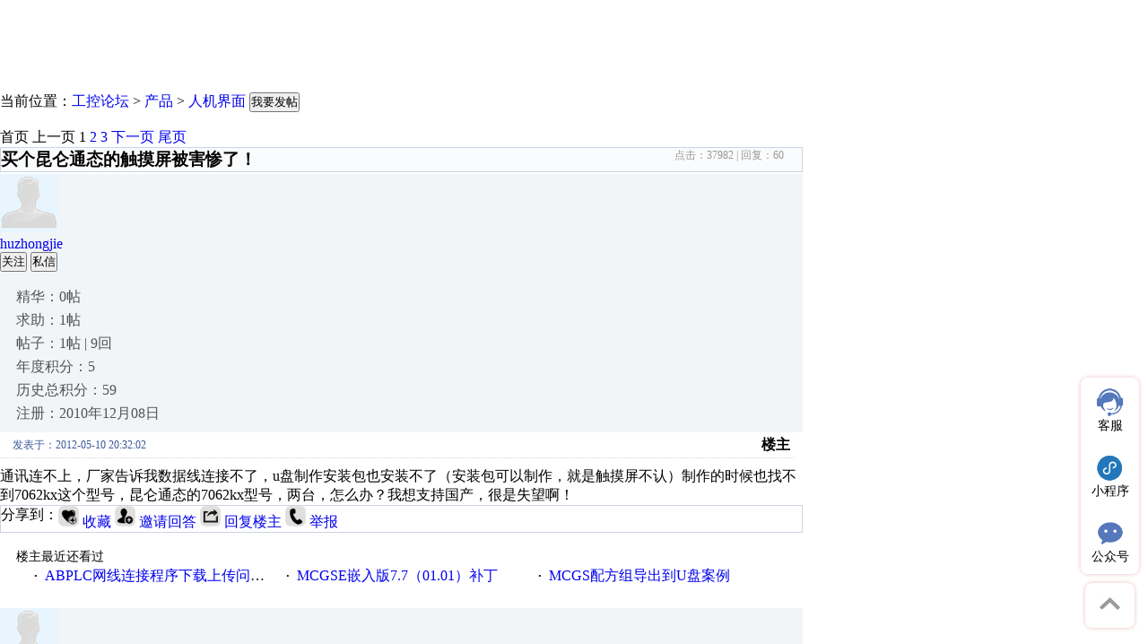

--- FILE ---
content_type: text/html
request_url: http://bbs.gongkong.com/D/201205/433942/433942_1.shtml
body_size: 25818
content:
<!DOCTYPE html>
<html xmlns="http://www.w3.org/1999/xhtml">
<head>
    <meta name="apple-mobile-web-app-status-bar-style" content="black" />
    <meta http-equiv="Content-Type" content="text/html; charset=utf-8" />
    <meta http-equiv="Cache-Control" content="no-transform" />
    <meta name="format-detection" content="telephone=no" />
    <meta name="viewport" content="width=device-width, initial-scale=1.0, minimum-scale=1.0, maximum-scale=1.0, user-scalable=no" />
    <meta http-equiv="X-UA-Compatible" content="IE=edge,chrome=1" />
    <meta name="renderer" content="webkit">
    <meta name="mobile-agent" content="format=xhtml;url=//bbs.gongkong.com/d/201205/433942/433942_1.shtml" />
    <meta name="mobile-agent" content="format=html5;url=//bbs.gongkong.com/d/201205/433942/433942_1.shtml" />
    <link rel="alternate" type="application/rss+xml" title="RSS" href="/rss.xml" />
    <title>买个昆仑通态的触摸屏被害惨了！-专业自动化论坛-中国工控网论坛</title>
    <meta name="keywords" content="工控网,工控论坛,自动化论坛,电气及自动化,自动化,自动化知识" />
    <meta name="description" content="通讯连不上，厂家告诉我数据线连接不了，u盘制作安装包也安装不了（安装包可以制作，就是触摸屏不认）制作的时候也找不到7062kx这个型号，昆仑通态的7062kx型号，两台，怎么办？我想支持国产，很是失望啊！" />
    <link rel="shortcut icon" type="image/ico" href="/favicon.ico" />
    ﻿<link href="//src.gongkong.com/website/bbs/js/layui/css/layui.css" type="text/css" rel="stylesheet" />
<link href="//src.gongkong.com/website/bbs/css/bbs_detail.css" type="text/css" rel="stylesheet" />
<link href="//src.gongkong.com/website/bbs/css/lrtk.css" type="text/css" rel="stylesheet" />
<link href="//src.gongkong.com/website/bbs/css/Share/css/share.min.css" type="text/css" rel="stylesheet" />
<link href="//src.gongkong.com/website/bbs/css/Reward.css" type="text/css" rel="stylesheet" />
<link href="//src.gongkong.com/gongkongHeader/css/nav_header2020.css" rel="stylesheet" />
<link href="https://ai.gongkong.com/css/markdown.css" rel="stylesheet" />

<script type="text/javascript" src="//src.gongkong.com/website/bbs/js/layui/layui.js"></script>
<script type="text/javascript" src="//src.gongkong.com/website/bbs/js/jquery-2.2.4.min.js"></script>
<script type="text/javascript" src="//src.gongkong.com/website/bbs/js/jquery-1.8.3.min.js"></script>
<script type="text/javascript" src="//src.gongkong.com/website/bbs/js/PhoneCommon.js"></script>
<!--<script type="text/javascript" src="//passport.gongkong.com/Scripts/SSOLogon.js"></script>-->
<script type="text/javascript" src="//src.gongkong.com/website/bbs/js/gongkong2/UserLogin.js"></script>
<style type="text/css">
    body {
        background-color: #fff;
    }

    .baseInfo {
        line-height: 28px;
        border-bottom: 1px dotted #ccd3e4;
        margin: 5px 10px 10px 0;
    }

        .baseInfo .bInfo {
            width: 180px;
            overflow: hidden;
            white-space: nowrap;
            float: left;
        }

        .baseInfo .layerInfo {
            font-weight: bold;
            text-align: right;
        }

    .layui-btn-group {
        display: block;
    }

    #topicContent p img {
        max-width: 80%;
        display: block;
        margin: 20px auto;
    }
</style>
<style type="text/css">
    #pubFeedBack {
        position: fixed;
        _position: absolute;
        right: 9px;
        bottom: 25px;
        width: 50px;
        height: 50px;
        font-size: 12px;
        margin-bottom: 35px;
    }

    #backTop, #callSurvey {
        display: block;
        width: 52px;
        padding: 1px;
        height: 52px;
        line-height: 52px;
        text-align: center;
        color: #fff;
        text-decoration: none;
    }

    #backTop {
        display: none;
        background: url(//src.gongkong.com/images/top01.png) no-repeat;
        cursor: pointer;
        position: absolute;
        top: 0px;
    }

        #backTop:hover {
            background: #ccc;
            zoom: 1;
            text-decoration: none;
            color: #fff;
            background: url(//src.gongkong.com/images/top02.png) no-repeat;
        }

        #backTop i {
            display: block;
            width: 25px;
            height: 13px;
            margin: 14px auto 8px;
            background-position: -63px 0;
        }

    #callSurvey {
        margin-top: 1px;
        background: #3687d9;
    }

        #callSurvey:hover {
            background: #66a4e3;
            zoom: 1;
            text-decoration: none;
            color: #fff;
        }

        #callSurvey i {
            display: block;
            width: 26px;
            height: 25px;
            margin: 9px auto 0;
            background-position: 0 0;
        }

        #callSurvey:hover i {
            background-position: -30px 0;
        }
</style>
<style type="text/css">
    .effect3 .info {
        opacity: 0;
        pointer-events: none;
        -webkit-transition: all 0.35s ease-in-out;
        -moz-transition: all 0.35s ease-in-out;
        transition: all 0.35s ease-in-out;
        position: fixed;
        bottom: 0;
        right: 0;
    }

    .ih-item .img {
        position: fixed;
        right: 10px;
        bottom: 10px;
    }

    .effect3 a:hover .info {
        opacity: 1;
        -webkit-transform: translateX(-70px);
        -moz-transform: translateX(-70px);
        -ms-transform: translateX(-70px);
        -o-transform: translateX(-70px);
        transform: translateX(-70px);
    }
</style>
<style type="text/css">
    .text-justify {
        text-align: justify;
        *text-justify: inter-ideograph;
    }

    .justify {
        *
    display: inline;
        *
    zoom: 1;
    }

        .justify span {
            line-height: 18px;
            font-size: 12px;
            color: #333;
            display: block;
            float: left;
        }

    .justify-last {
        width: 100%;
        height: 0;
        padding: 0;
        overflow: hidden;
    }


    .ad_zt3 {
        height: 60px;
        overflow: hidden;
    }

        .ad_zt3 span {
            overflow: hidden;
            width: 257px;
            line-height: 20px;
            text-overflow: ellipsis;
            padding-left: 5px;
            font-family: "Arial";
        }

        .ad_zt3 div {
            float: left;
            height: 60px;
            overflow: hidden;
        }

    .wz a {
        display: block;
        white-space: nowrap;
        overflow: hidden;
        text-overflow: ellipsis;
    }

    /*详情页图片放大*/
    /*全屏显示大图*/
    .opacityBottom {
        width: 100%;
        height: 100%;
        position: fixed;
        background: rgba(0,0,0,0.8);
        z-index: 1000;
        top: 0;
        left: 0;
    }

    .none-scroll {
        overflow: hidden;
        height: 100%;
    }

    .bigImg {
        max-width: 100%;
        max-height: 100%;
        position: fixed;
        z-index: 10001;
    }
</style>
<!--帖子、回帖管理样式-->
<style type="text/css">
    .mMenu {
        width: 70px;
        line-height: 30px;
        padding: 0;
        margin-left: 10px;
        font-size: 12px;
        background-color: #fff;
        border: 1px solid #c2dcf5;
        padding-bottom: 1px;
        margin-left: 0px;
    }

        .mMenu .mMbtn {
            margin-left: 0px;
            background-color: #008ab1;
        }
</style>
<!--附件-->
<style type="text/css">
    .query_hint {
        width: 225px;
        height: 50px;
        line-height: 55px;
        padding: 0 20px;
        position: fixed;
        left: 53%;
        margin-left: -250px;
        top: 50%;
        margin-top: -40px;
        font-size: 15px;
        color: #333;
        font-weight: bold;
        text-align: center;
        background-color: #f9f9f9;
        display: none;
    }

        .query_hint img {
            position: relative;
            left: -8px;
        }
</style>
<style type="text/css">
    #saoma img {
        display: block;
        padding: 7px;
        background: white;
        border-radius: 6px;
    }
</style>

    <script type="text/javascript">gotoTopicPhoneUrl(Number("433942"));var TopicId = Number("433942");</script>
    ﻿<input type="hidden" id="bbs_chType" name="bbs_chType" value="bbsdetail" />
<script src="//src.gongkong.com/gongkongHeader/js/nav_header2021.js"></script>
<div id="msg" style="position: absolute; z-index: 1000; top: 38px; left: 538px; width: 442px; "></div>
<script type="text/javascript">
    function parenthide(obj) {
        obj.parentNode.style.display = 'none';
    }
</script>

</head>

<body id='d1' style="background-color:#fff;">
    ﻿
    <div style="display:flex;justify-content:center;margin-top:25px;width:100%;background:#fff">
    <div class="nav-box">
        <script id="Generalnav" src="//src.gongkong.com/General_nav/general_nav_2021.js?type=2"></script>
    </div>
</div>
<div class="ad" style="width:1200px; height:60px; margin:0px auto;">
    <div style="width: 1200px; height: 42px; margin-top: 0px; margin-bottom: 30px; display: none;" id="detail_banner1"></div>
    <div style="width: 1200px; height: 60px; margin-bottom: 2px;display:none;" id="detail_banner2"></div>
</div>
    <div class="common-con top-link">
        <!--==面包屑==-->
        ﻿当前位置：<a href="//bbs.gongkong.com/">工控论坛</a>  > <a href="//bbs.gongkong.com/product.htm">产品</a> > <a href="//bbs.gongkong.com/product/HMI.htm">人机界面</a>
<input type="hidden" id="bid" value="85" />
        <a target="_blank" rel="noopener noreferrer" href="//bbs.gongkong.com/topic/create">
            <button class="layui-btn layui-btn-danger fatie">我要发帖</button>
        </a>
    </div>
    <div class="common-con">
        <!--==分页==-->
        <div id="_Pager1" style="width:895px;">
            ﻿<div class="m_t8 clear">
<div class="gkPage"><span class="gk_page_label"></span><span id="gk_page_label" class="gk_page_split"> <span class="disable_pager psy" >首页</span>  <span class="disable_pager psy" >上一页</span>  <span class="current_pager" >1</span>  <a href="433942_2.shtml" class="pager cur" >2</a>  <a href="433942_3.shtml" class="pager cur" >3</a>  <a href="433942_2.shtml" class="next_pager psyy" >下一页</a>  <a href="433942_3.shtml" class="last_pager psy" >尾页</a> </span><span class="gk_page_label"></span></div>
</div>

        </div>
        <div class="det-left" style="width:895px;">
            <!--==标题==-->
            <h3 style="border:1px solid #ccd3e4;background-color:#fafbfc;">
                <b id="tTitle">
                    ﻿买个昆仑通态的触摸屏被害惨了！
                </b>
                <b style="float: right;margin-right: 20px;font-size: 12px;font-weight: normal;color: #999;">
                    ﻿点击：<span id="_hitcount">37982</span>&nbsp;|
回复：<span id="_replycount">60</span>
                </b>
            </h3>
            <!--==主题==-->
            ﻿
<div class="topic" style="background-color:#f2f5f8;margin-top:-16px;" uid="1282821" uname="huzhongjie">
    <div class="topic-left">
        <span style="background:url(//src.gongkong.com/website/bbs/img/forum-icon.gif) no-repeat;margin-left:86px;z-index:99;top:10px;position:absolute;width:44px;height:44px;"></span>
        <p class="avtor-con">
            <img src="//pic.gongkong.com/UploadPic/gongkong/common/2022/defaultface.gif" class="avtor" alt="" />
        </p>
        <p class="use-name">
            <a href="http://home.gongkong.com/home/index?id=1282821" rel="noopener noreferrer" target="_blank">huzhongjie</a>
        </p>
        <div class="layui-btn-group gz-btn">
            <button type="button" class="layui-btn layui-btn-primary layui-btn-xs guanzhu" isfollow="False">关注</button>
            <input type="hidden" id="IsFollow" name="IsFollow" value="" />
            <button type="button" class="layui-btn layui-btn-primary layui-btn-xs send_msg">私信</button>
        </div>
        <ul style="padding:0px 0px 0px 18px;" id="_TopicUserLeftList">
            ﻿<style type="text/css">
    #_TopicUserLeftList li {
        padding-bottom: 5px;
        font-family: Microsoft Yahei;
        list-style: none;
        color: #535353;
    }
</style>

                                            <li>精华：0帖</li>
                                            <li>求助：1帖</li>
                                            <li>帖子：1帖 | 9回</li>
                                            <li>年度积分：5</li>
                                            <li>历史总积分：59</li>
                                            <li>注册：2010年12月08日</li>
        </ul>
    </div>
    <div class="topic-right" style="background-color:#fff;">
        <div class="topdet-con">
            <div class="baseInfo" style="padding:0px 4px;line-height:28px;">
                <div class="bInfo" style="padding:0px 10px;color:#3b5998;font-size:12px;">
                    发表于：2012-05-10 20:32:02
                </div>
                <div id="li0" class="layerInfo">楼主</div>
            </div>
            
            <div id="topicContent">
                通讯连不上，厂家告诉我数据线连接不了，u盘制作安装包也安装不了（安装包可以制作，就是触摸屏不认）制作的时候也找不到7062kx这个型号，昆仑通态的7062kx型号，两台，怎么办？我想支持国产，很是失望啊！
                
                <!--begin打赏-->
                
                <!--end打赏-->
            </div>
            <!--begin Client-->
            <div class="clienttypeclass">
            
            </div>
            <!--end Client-->
        </div>
        <div class="topic-bt" style="border:1px solid #ccd3e4;">
            <span style="float:left;">分享到：</span>
            <div class="social-share" data-initialized="true">
                <a href="javascript:void(0)" class="social-share-icon icon-wechat" data-type="web" id="wechat"></a>
                <a href="javascript:void(0)" class="social-share-icon icon-weibo" data-type="web" id="weibo"></a>
                <a href="javascript:void(0)" class="social-share-icon icon-qq" data-type="web" id="qq"></a>
                <a href="javascript:void(0)" class="social-share-icon icon-qzone" data-type="web" id="qzone"></a>
            </div>
            <div class="handel-con">
                <span id="t_ISOPITMIZATION">
                    
                </span>
                <span>
                    <input type="hidden" id="collectionValue" value="" />
                    <img src="//pic.gongkong.com/UploadPic/UploadPic/Forum/shoucang0407.png" style="width:23px;" />
                    <a href="javascript:void(0);" id="collection"><sapn id="_collection">收藏</sapn></a>
                </span>
                <span>
                    <img src="//pic.gongkong.com/UploadPic/UploadPic/Forum/yaoqing0407.png" style="width:23px;" />
                    <a href="javascript:;" class="yq_a">邀请回答</a>
                </span>
                <span>
                    <img src="//pic.gongkong.com/UploadPic/UploadPic/Forum/huifu0407.png" style="width:23px;" />
                    <a href="#replyDiv">回复楼主</a>
                </span>
                <span>
                    <img src="//pic.gongkong.com/UploadPic/UploadPic/Forum/jubao0407.png" style="width:23px;" />
                    <a href="#" class="report" id="masterReport">举报</a>
                </span>
                <span>
                    <img src="//pic.gongkong.com/UploadPic/UploadPic/Forum/guanli0529.png" style="width:23px;display:none" id="master_pic" />
                    <a href="javascript:;" id="master" data-uid="1282821"></a>
                </span>
            </div>
        </div>
    </div>
</div>
            <!--==楼主最近还看过==-->
            ﻿<p style="font-size:14px;margin-left:2%;">楼主最近还看过</p><div style="width:845px; display:block; overflow:hidden;margin-left:2%"><ul><li style="float:left; width:261px; margin-left:20px; line-height:24px; text-overflow:ellipsis; overflow:hidden; white-space: nowrap;"><em style="padding-right:8px;font-weight:bold; font-size:14px;">·</em><a href="http://bbs.gongkong.com/D/201706/716914_1.shtml" title="ABPLC网线连接程序下载上传问题，求大神指点" target="_blank">ABPLC网线连接程序下载上传问题，求大神指点</a></li><li style="float:left; width:261px; margin-left:20px; line-height:24px; text-overflow:ellipsis; overflow:hidden; white-space: nowrap;"><em style="padding-right:8px;font-weight:bold; font-size:14px;">·</em><a href="http://bbs.gongkong.com/D/201601/657087_1.shtml" title="MCGSE嵌入版7.7（01.01）补丁" target="_blank">MCGSE嵌入版7.7（01.01）补丁</a></li><li style="float:left; width:261px; margin-left:20px; line-height:24px; text-overflow:ellipsis; overflow:hidden; white-space: nowrap;"><em style="padding-right:8px;font-weight:bold; font-size:14px;">·</em><a href="http://bbs.gongkong.com/D/201706/717676_1.shtml" title="MCGS配方组导出到U盘案例" target="_blank">MCGS配方组导出到U盘案例</a></li></ul></div>
            <!--==通栏广告==-->
            <style type="text/css">
    .jialei {
        width: 100%;
    }

        .jialei ul {
            text-align: left;
            padding: 0px;
        }

            .jialei ul li {
                line-height: 22px;
                list-style-type: none;
            }

                .jialei ul li a {
                    color: #333333;
                }

    .a_img_all {
        display: none;
        width: 100%;
        height: 135px;
        position: relative;
        overflow: hidden;
    }

        .a_img_all img {
            display: block;
            max-width: 100%;
            height: auto;
            position: absolute;
            top: 0;
            left: 0;
            right: 0;
            bottom: 0;
            margin: auto;
        }
</style>
<div id="recommendpage"></div>
            <!--==回复列表==-->
            <div id="replyList">
                ﻿<!--BEGIN_TOPIC_2589405-->
<div id="_reply_1">
    <div class="topic" style="background-color:#f2f5f8;margin-top:5px;" uid="496291" data-id="2589405" uname="蓝天月亮">
        <div class="topic-left">
            
            <p class="avtor-con">
                <img src="//user.gongkong.com/Content/New/Images/defaultface.gif" class="avtor" alt="" />
            </p>
            <p class="use-name">
                <a href="http://home.gongkong.com/home/index?id=496291" rel="noopener noreferrer" target="_blank">蓝天月亮</a>
            </p>
            <div class="layui-btn-group gz-btn" style="height:30px;">
                <button type="button" class="layui-btn layui-btn-primary layui-btn-xs guanzhu" isfollow="False">关注</button>
                <button type="button" class="layui-btn layui-btn-primary layui-btn-xs send_msg">私信</button>
            </div>
            <style type="text/css">
                #_ReplyUserLeftList li {
                    margin-bottom: 5px;
                }
            </style>
            <ul style="padding:0px 0px 0px 18px;" id="_ReplyUserLeftList">
                <li>精华：0帖</li><li>求助：0帖</li><li>帖子：37帖 | 1447回</li><li>年度积分：0</li><li>历史总积分：3568</li><li>注册：2007年10月22日</li>
            </ul>
        </div>
        <div class="topic-right" style="background-color:#fff;" data-id="2589405">
            <div class="baseInfo" style="padding:0px 4px;line-height:28px;">
                <div class="bInfo" style="padding:0px 10px;color:#3b5998;font-size:12px;">
                    发表于：2012-05-10 21:30:14
                </div>
                <div id="li0" class="layerInfo rrow">1楼</div>
            </div>
            <div class="secdet-con ctxt" id="replyContent">
                不会吧?我用了二年,没有200台,也有100以上,从来没有遇过呀,你是不是不会操作呀????????????我不是厂家的人,我只是一个机械厂的设计而已,最主要是放在陶机上,我最主要的是不是我帮昆仑通态说话,我说的是事实
            </div>
            <div class="secpic-cov">
                <div class="sec-handel">
                    <span class="m_l8 grey" id="r_ISOPITMIZATION">
                        
                    </span>
                    <span class="rel" id="replyfloor" data-id="2589405">
                        <a>回复</a>
                    </span>
                    <span class="ref" id="reference">
                        <a href="#replyDiv">引用</a>
                    </span>
                    <span>
                        <a href="#" class="report" id="replyReport">举报</a>
                    </span>
                    <span class="mreply" style="color:#3b5998;" data-uid="496291" data-id="2589405">
                        <a href="#" id="mreply_a"></a>
                    </span>
                </div>
            </div>
            <div class="self-reply">
                <p style="font-weight: bold;font-size:18px;margin-bottom:10px;">回复本条</p>
                <textarea class="self-text" placeholder="中国工控网温馨提示您：回复中请不要恶意攻击论坛用户与工作人员，不要发布任何广告性质的回复，我们会第一时间处理违规用户与内容"></textarea>
                <p class="fb-con">
                    <button class="fb-reply">发表回复</button>
                </p>
            </div>
            <div class="total-reply" data-id="2589405">
                <ul class="total-reul">
                    ﻿
                </ul>
            </div>
            <div class="topic-bt secpic-bt" style="border:1px solid #ccd3e4;" id="reply_RandomTopic">
            </div>
        </div>
    </div>
</div>
<!--END_TOPIC_2589405--><!--BEGIN_TOPIC_2589406-->
<div id="_reply_2">
    <div class="topic" style="background-color:#f2f5f8;margin-top:5px;" uid="496291" data-id="2589406" uname="蓝天月亮">
        <div class="topic-left">
            
            <p class="avtor-con">
                <img src="//user.gongkong.com/Content/New/Images/defaultface.gif" class="avtor" alt="" />
            </p>
            <p class="use-name">
                <a href="http://home.gongkong.com/home/index?id=496291" rel="noopener noreferrer" target="_blank">蓝天月亮</a>
            </p>
            <div class="layui-btn-group gz-btn" style="height:30px;">
                <button type="button" class="layui-btn layui-btn-primary layui-btn-xs guanzhu" isfollow="False">关注</button>
                <button type="button" class="layui-btn layui-btn-primary layui-btn-xs send_msg">私信</button>
            </div>
            <style type="text/css">
                #_ReplyUserLeftList li {
                    margin-bottom: 5px;
                }
            </style>
            <ul style="padding:0px 0px 0px 18px;" id="_ReplyUserLeftList">
                <li>精华：0帖</li><li>求助：0帖</li><li>帖子：37帖 | 1447回</li><li>年度积分：0</li><li>历史总积分：3568</li><li>注册：2007年10月22日</li>
            </ul>
        </div>
        <div class="topic-right" style="background-color:#fff;" data-id="2589406">
            <div class="baseInfo" style="padding:0px 4px;line-height:28px;">
                <div class="bInfo" style="padding:0px 10px;color:#3b5998;font-size:12px;">
                    发表于：2012-05-10 21:30:53
                </div>
                <div id="li0" class="layerInfo rrow">2楼</div>
            </div>
            <div class="secdet-con ctxt" id="replyContent">
                不会吧?我用了二年,没有200台,也有100以上,从来没有遇过呀,你是不是不会操作呀????????????我不是厂家的人,我只是一个机械厂的设计而已,最主要是放在陶机上,我最主要的是,不是我帮昆仑通态说话,我说的是事实
            </div>
            <div class="secpic-cov">
                <div class="sec-handel">
                    <span class="m_l8 grey" id="r_ISOPITMIZATION">
                        
                    </span>
                    <span class="rel" id="replyfloor" data-id="2589406">
                        <a>回复</a>
                    </span>
                    <span class="ref" id="reference">
                        <a href="#replyDiv">引用</a>
                    </span>
                    <span>
                        <a href="#" class="report" id="replyReport">举报</a>
                    </span>
                    <span class="mreply" style="color:#3b5998;" data-uid="496291" data-id="2589406">
                        <a href="#" id="mreply_a"></a>
                    </span>
                </div>
            </div>
            <div class="self-reply">
                <p style="font-weight: bold;font-size:18px;margin-bottom:10px;">回复本条</p>
                <textarea class="self-text" placeholder="中国工控网温馨提示您：回复中请不要恶意攻击论坛用户与工作人员，不要发布任何广告性质的回复，我们会第一时间处理违规用户与内容"></textarea>
                <p class="fb-con">
                    <button class="fb-reply">发表回复</button>
                </p>
            </div>
            <div class="total-reply" data-id="2589406">
                <ul class="total-reul">
                    ﻿
                </ul>
            </div>
            <div class="topic-bt secpic-bt" style="border:1px solid #ccd3e4;" id="reply_RandomTopic">
            </div>
        </div>
    </div>
</div>
<!--END_TOPIC_2589406--><!--BEGIN_TOPIC_2589446-->
<div id="_reply_3">
    <div class="topic" style="background-color:#f2f5f8;margin-top:5px;" uid="1282821" data-id="2589446" uname="huzhongjie">
        <div class="topic-left">
            <span style="background:url(//src.gongkong.com/website/bbs/img/forum-icon.gif) no-repeat;margin-left:86px;z-index:99;top:10px;position:absolute;width:44px;height:44px;"></span>
            <p class="avtor-con">
                <img src="//user.gongkong.com/Content/New/Images/defaultface.gif" class="avtor" alt="" />
            </p>
            <p class="use-name">
                <a href="http://home.gongkong.com/home/index?id=1282821" rel="noopener noreferrer" target="_blank">huzhongjie</a>
            </p>
            <div class="layui-btn-group gz-btn" style="height:30px;">
                <button type="button" class="layui-btn layui-btn-primary layui-btn-xs guanzhu" isfollow="False">关注</button>
                <button type="button" class="layui-btn layui-btn-primary layui-btn-xs send_msg">私信</button>
            </div>
            <style type="text/css">
                #_ReplyUserLeftList li {
                    margin-bottom: 5px;
                }
            </style>
            <ul style="padding:0px 0px 0px 18px;" id="_ReplyUserLeftList">
                <li>精华：0帖</li><li>求助：1帖</li><li>帖子：1帖 | 9回</li><li>年度积分：4</li><li>历史总积分：67</li><li>注册：2010年12月08日</li>
            </ul>
        </div>
        <div class="topic-right" style="background-color:#fff;" data-id="2589446">
            <div class="baseInfo" style="padding:0px 4px;line-height:28px;">
                <div class="bInfo" style="padding:0px 10px;color:#3b5998;font-size:12px;">
                    发表于：2012-05-10 22:14:53
                </div>
                <div id="li0" class="layerInfo rrow">3楼</div>
            </div>
            <div class="secdet-con ctxt" id="replyContent">
                今天弄到现在，用的是4G的u盘，综合包制作好了，我自己的工程都没有用，害怕出错，用的是昆仑通态厂家的例程，插到昆仑通态的屏上就是不出现那个画面，实在是没办法，两台都试了，不行，8g的优盘也试过了，不行。明天换个u盘试试，伤心中，两台新的不会都坏了吧？
            </div>
            <div class="secpic-cov">
                <div class="sec-handel">
                    <span class="m_l8 grey" id="r_ISOPITMIZATION">
                        
                    </span>
                    <span class="rel" id="replyfloor" data-id="2589446">
                        <a>回复</a>
                    </span>
                    <span class="ref" id="reference">
                        <a href="#replyDiv">引用</a>
                    </span>
                    <span>
                        <a href="#" class="report" id="replyReport">举报</a>
                    </span>
                    <span class="mreply" style="color:#3b5998;" data-uid="1282821" data-id="2589446">
                        <a href="#" id="mreply_a"></a>
                    </span>
                </div>
            </div>
            <div class="self-reply">
                <p style="font-weight: bold;font-size:18px;margin-bottom:10px;">回复本条</p>
                <textarea class="self-text" placeholder="中国工控网温馨提示您：回复中请不要恶意攻击论坛用户与工作人员，不要发布任何广告性质的回复，我们会第一时间处理违规用户与内容"></textarea>
                <p class="fb-con">
                    <button class="fb-reply">发表回复</button>
                </p>
            </div>
            <div class="total-reply" data-id="2589446">
                <ul class="total-reul">
                    ﻿
                </ul>
            </div>
            <div class="topic-bt secpic-bt" style="border:1px solid #ccd3e4;" id="reply_RandomTopic">
            </div>
        </div>
    </div>
</div>
<!--END_TOPIC_2589446--><!--BEGIN_TOPIC_2589447-->
<div id="_reply_4">
    <div class="topic" style="background-color:#f2f5f8;margin-top:5px;" uid="431560" data-id="2589447" uname="阿水－－王者之师">
        <div class="topic-left">
            
            <p class="avtor-con">
                <img src="http://fs.gongkong.com/uploadpic/userface/201204/2012041010380300001_90x90.jpg" class="avtor" alt="" />
            </p>
            <p class="use-name">
                <a href="http://home.gongkong.com/home/index?id=431560" rel="noopener noreferrer" target="_blank">阿水－－王者之师</a>
            </p>
            <div class="layui-btn-group gz-btn" style="height:30px;">
                <button type="button" class="layui-btn layui-btn-primary layui-btn-xs guanzhu" isfollow="False">关注</button>
                <button type="button" class="layui-btn layui-btn-primary layui-btn-xs send_msg">私信</button>
            </div>
            <style type="text/css">
                #_ReplyUserLeftList li {
                    margin-bottom: 5px;
                }
            </style>
            <ul style="padding:0px 0px 0px 18px;" id="_ReplyUserLeftList">
                <li>精华：31帖</li><li>求助：399帖</li><li>帖子：1771帖 | 22306回</li><li>年度积分：58</li><li>历史总积分：98692</li><li>注册：2007年3月22日</li>
            </ul>
        </div>
        <div class="topic-right" style="background-color:#fff;" data-id="2589447">
            <div class="baseInfo" style="padding:0px 4px;line-height:28px;">
                <div class="bInfo" style="padding:0px 10px;color:#3b5998;font-size:12px;">
                    发表于：2012-05-10 22:15:13
                </div>
                <div id="li0" class="layerInfo rrow">4楼</div>
            </div>
            <div class="secdet-con ctxt" id="replyContent">
                &nbsp;&nbsp; PG 与 7062 连接不上？？？我这里用的 7062KS 用USB 的线很好连接呀，或是你用一般4G U盘用 MCGS 软件做一个软件包，插入屏后重新断电启动屏后进入操作系统恢复更新U盘包就行！
            </div>
            <div class="secpic-cov">
                <div class="sec-handel">
                    <span class="m_l8 grey" id="r_ISOPITMIZATION">
                        
                    </span>
                    <span class="rel" id="replyfloor" data-id="2589447">
                        <a>回复</a>
                    </span>
                    <span class="ref" id="reference">
                        <a href="#replyDiv">引用</a>
                    </span>
                    <span>
                        <a href="#" class="report" id="replyReport">举报</a>
                    </span>
                    <span class="mreply" style="color:#3b5998;" data-uid="431560" data-id="2589447">
                        <a href="#" id="mreply_a"></a>
                    </span>
                </div>
            </div>
            <div class="self-reply">
                <p style="font-weight: bold;font-size:18px;margin-bottom:10px;">回复本条</p>
                <textarea class="self-text" placeholder="中国工控网温馨提示您：回复中请不要恶意攻击论坛用户与工作人员，不要发布任何广告性质的回复，我们会第一时间处理违规用户与内容"></textarea>
                <p class="fb-con">
                    <button class="fb-reply">发表回复</button>
                </p>
            </div>
            <div class="total-reply" data-id="2589447">
                <ul class="total-reul">
                    ﻿
                </ul>
            </div>
            <div class="topic-bt secpic-bt" style="border:1px solid #ccd3e4;" id="reply_RandomTopic">
            </div>
        </div>
    </div>
</div>
<!--END_TOPIC_2589447--><!--BEGIN_TOPIC_2589452-->
<div id="_reply_5">
    <div class="topic" style="background-color:#f2f5f8;margin-top:5px;" uid="1282821" data-id="2589452" uname="huzhongjie">
        <div class="topic-left">
            <span style="background:url(//src.gongkong.com/website/bbs/img/forum-icon.gif) no-repeat;margin-left:86px;z-index:99;top:10px;position:absolute;width:44px;height:44px;"></span>
            <p class="avtor-con">
                <img src="//user.gongkong.com/Content/New/Images/defaultface.gif" class="avtor" alt="" />
            </p>
            <p class="use-name">
                <a href="http://home.gongkong.com/home/index?id=1282821" rel="noopener noreferrer" target="_blank">huzhongjie</a>
            </p>
            <div class="layui-btn-group gz-btn" style="height:30px;">
                <button type="button" class="layui-btn layui-btn-primary layui-btn-xs guanzhu" isfollow="False">关注</button>
                <button type="button" class="layui-btn layui-btn-primary layui-btn-xs send_msg">私信</button>
            </div>
            <style type="text/css">
                #_ReplyUserLeftList li {
                    margin-bottom: 5px;
                }
            </style>
            <ul style="padding:0px 0px 0px 18px;" id="_ReplyUserLeftList">
                <li>精华：0帖</li><li>求助：1帖</li><li>帖子：1帖 | 9回</li><li>年度积分：4</li><li>历史总积分：67</li><li>注册：2010年12月08日</li>
            </ul>
        </div>
        <div class="topic-right" style="background-color:#fff;" data-id="2589452">
            <div class="baseInfo" style="padding:0px 4px;line-height:28px;">
                <div class="bInfo" style="padding:0px 10px;color:#3b5998;font-size:12px;">
                    发表于：2012-05-10 22:18:42
                </div>
                <div id="li0" class="layerInfo rrow">5楼</div>
            </div>
            <div class="secdet-con ctxt" id="replyContent">
                软件包做好了，插上后出现初始化u盘，然后点一下出现启动属性，往下？？？？
            </div>
            <div class="secpic-cov">
                <div class="sec-handel">
                    <span class="m_l8 grey" id="r_ISOPITMIZATION">
                        
                    </span>
                    <span class="rel" id="replyfloor" data-id="2589452">
                        <a>回复</a>
                    </span>
                    <span class="ref" id="reference">
                        <a href="#replyDiv">引用</a>
                    </span>
                    <span>
                        <a href="#" class="report" id="replyReport">举报</a>
                    </span>
                    <span class="mreply" style="color:#3b5998;" data-uid="1282821" data-id="2589452">
                        <a href="#" id="mreply_a"></a>
                    </span>
                </div>
            </div>
            <div class="self-reply">
                <p style="font-weight: bold;font-size:18px;margin-bottom:10px;">回复本条</p>
                <textarea class="self-text" placeholder="中国工控网温馨提示您：回复中请不要恶意攻击论坛用户与工作人员，不要发布任何广告性质的回复，我们会第一时间处理违规用户与内容"></textarea>
                <p class="fb-con">
                    <button class="fb-reply">发表回复</button>
                </p>
            </div>
            <div class="total-reply" data-id="2589452">
                <ul class="total-reul">
                    ﻿
                </ul>
            </div>
            <div class="topic-bt secpic-bt" style="border:1px solid #ccd3e4;" id="reply_RandomTopic">
            </div>
        </div>
    </div>
</div>
<!--END_TOPIC_2589452--><!--BEGIN_TOPIC_2589455-->
<div id="_reply_6">
    <div class="topic" style="background-color:#f2f5f8;margin-top:5px;" uid="1282821" data-id="2589455" uname="huzhongjie">
        <div class="topic-left">
            <span style="background:url(//src.gongkong.com/website/bbs/img/forum-icon.gif) no-repeat;margin-left:86px;z-index:99;top:10px;position:absolute;width:44px;height:44px;"></span>
            <p class="avtor-con">
                <img src="//user.gongkong.com/Content/New/Images/defaultface.gif" class="avtor" alt="" />
            </p>
            <p class="use-name">
                <a href="http://home.gongkong.com/home/index?id=1282821" rel="noopener noreferrer" target="_blank">huzhongjie</a>
            </p>
            <div class="layui-btn-group gz-btn" style="height:30px;">
                <button type="button" class="layui-btn layui-btn-primary layui-btn-xs guanzhu" isfollow="False">关注</button>
                <button type="button" class="layui-btn layui-btn-primary layui-btn-xs send_msg">私信</button>
            </div>
            <style type="text/css">
                #_ReplyUserLeftList li {
                    margin-bottom: 5px;
                }
            </style>
            <ul style="padding:0px 0px 0px 18px;" id="_ReplyUserLeftList">
                <li>精华：0帖</li><li>求助：1帖</li><li>帖子：1帖 | 9回</li><li>年度积分：4</li><li>历史总积分：67</li><li>注册：2010年12月08日</li>
            </ul>
        </div>
        <div class="topic-right" style="background-color:#fff;" data-id="2589455">
            <div class="baseInfo" style="padding:0px 4px;line-height:28px;">
                <div class="bInfo" style="padding:0px 10px;color:#3b5998;font-size:12px;">
                    发表于：2012-05-10 22:20:30
                </div>
                <div id="li0" class="layerInfo rrow">6楼</div>
            </div>
            <div class="secdet-con ctxt" id="replyContent">
                帮帮我！厂家的客服打电话人家都烦了，我都不敢打了
            </div>
            <div class="secpic-cov">
                <div class="sec-handel">
                    <span class="m_l8 grey" id="r_ISOPITMIZATION">
                        
                    </span>
                    <span class="rel" id="replyfloor" data-id="2589455">
                        <a>回复</a>
                    </span>
                    <span class="ref" id="reference">
                        <a href="#replyDiv">引用</a>
                    </span>
                    <span>
                        <a href="#" class="report" id="replyReport">举报</a>
                    </span>
                    <span class="mreply" style="color:#3b5998;" data-uid="1282821" data-id="2589455">
                        <a href="#" id="mreply_a"></a>
                    </span>
                </div>
            </div>
            <div class="self-reply">
                <p style="font-weight: bold;font-size:18px;margin-bottom:10px;">回复本条</p>
                <textarea class="self-text" placeholder="中国工控网温馨提示您：回复中请不要恶意攻击论坛用户与工作人员，不要发布任何广告性质的回复，我们会第一时间处理违规用户与内容"></textarea>
                <p class="fb-con">
                    <button class="fb-reply">发表回复</button>
                </p>
            </div>
            <div class="total-reply" data-id="2589455">
                <ul class="total-reul">
                    ﻿
                </ul>
            </div>
            <div class="topic-bt secpic-bt" style="border:1px solid #ccd3e4;" id="reply_RandomTopic">
            </div>
        </div>
    </div>
</div>
<!--END_TOPIC_2589455--><!--BEGIN_TOPIC_2589463-->
<div id="_reply_7">
    <div class="topic" style="background-color:#f2f5f8;margin-top:5px;" uid="1282821" data-id="2589463" uname="huzhongjie">
        <div class="topic-left">
            <span style="background:url(//src.gongkong.com/website/bbs/img/forum-icon.gif) no-repeat;margin-left:86px;z-index:99;top:10px;position:absolute;width:44px;height:44px;"></span>
            <p class="avtor-con">
                <img src="//user.gongkong.com/Content/New/Images/defaultface.gif" class="avtor" alt="" />
            </p>
            <p class="use-name">
                <a href="http://home.gongkong.com/home/index?id=1282821" rel="noopener noreferrer" target="_blank">huzhongjie</a>
            </p>
            <div class="layui-btn-group gz-btn" style="height:30px;">
                <button type="button" class="layui-btn layui-btn-primary layui-btn-xs guanzhu" isfollow="False">关注</button>
                <button type="button" class="layui-btn layui-btn-primary layui-btn-xs send_msg">私信</button>
            </div>
            <style type="text/css">
                #_ReplyUserLeftList li {
                    margin-bottom: 5px;
                }
            </style>
            <ul style="padding:0px 0px 0px 18px;" id="_ReplyUserLeftList">
                <li>精华：0帖</li><li>求助：1帖</li><li>帖子：1帖 | 9回</li><li>年度积分：4</li><li>历史总积分：67</li><li>注册：2010年12月08日</li>
            </ul>
        </div>
        <div class="topic-right" style="background-color:#fff;" data-id="2589463">
            <div class="baseInfo" style="padding:0px 4px;line-height:28px;">
                <div class="bInfo" style="padding:0px 10px;color:#3b5998;font-size:12px;">
                    发表于：2012-05-10 22:26:51
                </div>
                <div id="li0" class="layerInfo rrow">7楼</div>
            </div>
            <div class="secdet-con ctxt" id="replyContent">
                <h3 style="margin:10pt 0cm 5pt;line-height:normal;"><a name="_Toc257989129"></a><a name="_Toc257988675"><span style="mso-bookmark:_Toc257989129;"><span style="font-size:large;"><span style="font-family:宋体;mso-ascii-font-family:‘Times New Roman‘;mso-hansi-font-family:‘Times New Roman‘;">二、</span><span lang="EN-US"><span style="font-family:‘Times New Roman‘;">U</span></span></span></span></a><span style="mso-bookmark:_Toc257988675;"><span style="mso-bookmark:_Toc257989129;"><span style="font-family:宋体;mso-ascii-font-family:‘Times New Roman‘;mso-hansi-font-family:‘Times New Roman‘;"><span style="font-size:large;">盘综合</span></span></span></span><span style="font-family:宋体;"><span style="mso-bookmark:_Toc257988675;"><span style="mso-bookmark:_Toc257989129;"><span class="4Char"><span style="font-size:14pt;mso-ascii-font-family:‘Times New Roman‘;mso-hansi-font-family:‘Times New Roman‘;mso-bidi-font-size:16.0pt;">功能包</span></span></span></span><span style="mso-bookmark:_Toc257988675;"><span style="mso-bookmark:_Toc257989129;"><span style="font-family:宋体;mso-ascii-font-family:‘Times New Roman‘;mso-hansi-font-family:‘Times New Roman‘;"><span style="font-size:large;">使用</span></span></span></span></span></h3><p class="MsoNormal" style="margin:0cm 0cm 0pt;line-height:20pt;mso-line-height-rule:exactly;"><span style="font-size:small;"><span style="font-family:宋体;mso-ascii-font-family:‘Times New Roman‘;mso-hansi-font-family:‘Times New Roman‘;mso-bidi-font-size:10.5pt;">如图</span><span style="font-family:‘Times New Roman‘;"><span lang="EN-US" style="mso-bidi-font-size:10.5pt;">2.1</span><span lang="EN-US" style="mso-bidi-font-size:9.0pt;"> U</span></span><span style="font-family:宋体;mso-ascii-font-family:‘Times New Roman‘;mso-hansi-font-family:‘Times New Roman‘;mso-bidi-font-size:9.0pt;">盘综合功能包</span><span lang="EN-US" style="mso-bidi-font-size:9.0pt;"><span style="font-family:‘Times New Roman‘;">_</span></span><span style="font-family:宋体;mso-ascii-font-family:‘Times New Roman‘;mso-hansi-font-family:‘Times New Roman‘;mso-bidi-font-size:9.0pt;">初始对话框</span><span style="font-family:宋体;mso-ascii-font-family:‘Times New Roman‘;mso-hansi-font-family:‘Times New Roman‘;mso-bidi-font-size:10.5pt;">。</span><span lang="EN-US" style="mso-bidi-font-size:10.5pt;"><?xml:namespace prefix = o ns = "urn:schemas-microsoft-com:office:office" /><o:p></o:p></span></span></p><p class="MsoNormal" style="margin:0cm 0cm 0pt;text-indent:73.5pt;text-align:center;mso-char-indent-count:7.0;" align="center"><span lang="EN-US" style="mso-bidi-font-size:10.5pt;mso-no-proof:yes;"><?xml:namespace prefix = v ns = "urn:schemas-microsoft-com:vml" /><v:shapetype id="_x0000_t75" stroked="f" filled="f" path="m@4@5l@4@11@9@11@9@5xe" o:preferrelative="t" o:spt="75" coordsize="21600,21600"><v:stroke joinstyle="miter"></v:stroke><v:formulas><v:f eqn="if lineDrawn pixelLineWidth 0"></v:f><v:f eqn="sum @0 1 0"></v:f><v:f eqn="sum 0 0 @1"></v:f><v:f eqn="prod @2 1 2"></v:f><v:f eqn="prod @3 21600 pixelWidth"></v:f><v:f eqn="prod @3 21600 pixelHeight"></v:f><v:f eqn="sum @0 0 1"></v:f><v:f eqn="prod @6 1 2"></v:f><v:f eqn="prod @7 21600 pixelWidth"></v:f><v:f eqn="sum @8 21600 0"></v:f><v:f eqn="prod @7 21600 pixelHeight"></v:f><v:f eqn="sum @10 21600 0"></v:f></v:formulas><v:path o:connecttype="rect" gradientshapeok="t" o:extrusionok="f"></v:path><o:lock aspectratio="t" v:ext="edit"></o:lock></v:shapetype><v:shape id="图片_x0020_1" style="visibility:visible;width:270pt;height:138.75pt;" alt="U盘包提示.jpg" type="#_x0000_t75" o:spid="_x0000_i1025"><v:imagedata o:title="U盘包提示" src="file:///C:\DOCUME~1\ADMINI~1\LOCALS~1\Temp\msohtml1\01\clip_image001.jpg"></v:imagedata></v:shape></span><span lang="EN-US" style="mso-bidi-font-size:10.5pt;"><o:p></o:p></span></p><p class="MsoNormal" style="margin:0cm 0cm 0pt;text-indent:63pt;text-align:center;mso-char-indent-count:7.0;" align="center"><span style="font-size:9pt;font-family:宋体;mso-ascii-font-family:‘Times New Roman‘;mso-hansi-font-family:‘Times New Roman‘;">图</span><span lang="EN-US" style="font-size:9pt;"><span style="font-family:‘Times New Roman‘;">2.1 <span style="mso-spacerun:yes;">&nbsp;</span>U</span></span><span style="font-size:9pt;font-family:宋体;mso-ascii-font-family:‘Times New Roman‘;mso-hansi-font-family:‘Times New Roman‘;">盘综合功能包</span><span lang="EN-US" style="font-size:9pt;"><span style="font-family:‘Times New Roman‘;">_</span></span><span style="font-size:9pt;font-family:宋体;mso-ascii-font-family:‘Times New Roman‘;mso-hansi-font-family:‘Times New Roman‘;">初始对话框</span><span lang="EN-US" style="font-size:9pt;"><o:p></o:p></span></p><p class="MsoNormal" style="margin:0cm 0cm 0pt;line-height:20pt;mso-line-height-rule:exactly;"><span style="font-size:small;"><span style="font-family:宋体;mso-ascii-font-family:‘Times New Roman‘;mso-hansi-font-family:‘Times New Roman‘;mso-bidi-font-size:10.5pt;">点</span><span lang="EN-US" style="mso-bidi-font-size:10.5pt;"><span style="font-family:‘Times New Roman‘;">“</span></span><span style="font-family:宋体;mso-ascii-font-family:‘Times New Roman‘;mso-hansi-font-family:‘Times New Roman‘;mso-bidi-font-size:10.5pt;">是</span><span lang="EN-US" style="mso-bidi-font-size:10.5pt;"><span style="font-family:‘Times New Roman‘;">”</span></span><span style="font-family:宋体;mso-ascii-font-family:‘Times New Roman‘;mso-hansi-font-family:‘Times New Roman‘;mso-bidi-font-size:10.5pt;">，进入</span><span lang="EN-US" style="mso-bidi-font-size:10.5pt;"><span style="font-family:‘Times New Roman‘;">U</span></span><span style="font-family:宋体;mso-ascii-font-family:‘Times New Roman‘;mso-hansi-font-family:‘Times New Roman‘;mso-bidi-font-size:10.5pt;">盘综合功能包功能选择界面，如图</span><span lang="EN-US" style="mso-bidi-font-size:10.5pt;"><span style="font-family:‘Times New Roman‘;">2.2 U</span></span><span style="font-family:宋体;mso-ascii-font-family:‘Times New Roman‘;mso-hansi-font-family:‘Times New Roman‘;mso-bidi-font-size:10.5pt;">盘综合功能包</span><span lang="EN-US" style="mso-bidi-font-size:10.5pt;"><span style="font-family:‘Times New Roman‘;">_</span></span><span style="font-family:宋体;mso-ascii-font-family:‘Times New Roman‘;mso-hansi-font-family:‘Times New Roman‘;mso-bidi-font-size:10.5pt;">功能选择界面</span><span lang="EN-US" style="mso-bidi-font-size:10.5pt;"><o:p></o:p></span></span></p><p class="MsoNormal" style="margin:0cm 0cm 0pt;text-indent:73.5pt;text-align:center;mso-char-indent-count:7.0;" align="center"><span lang="EN-US" style="mso-bidi-font-size:10.5pt;mso-no-proof:yes;"><v:shape id="图片_x0020_2" style="visibility:visible;width:255pt;height:189pt;" alt="U盘包选项.jpg" type="#_x0000_t75" o:spid="_x0000_i1026"><v:imagedata o:title="U盘包选项" src="file:///C:\DOCUME~1\ADMINI~1\LOCALS~1\Temp\msohtml1\01\clip_image003.jpg"></v:imagedata></v:shape></span><span lang="EN-US" style="mso-bidi-font-size:10.5pt;"><o:p></o:p></span></p><p class="MsoNormal" style="margin:0cm 0cm 0pt;text-indent:63pt;text-align:center;mso-char-indent-count:7.0;" align="center"><span style="font-size:9pt;font-family:宋体;mso-ascii-font-family:‘Times New Roman‘;mso-hansi-font-family:‘Times New Roman‘;mso-bidi-font-size:12.0pt;">图</span><span lang="EN-US" style="font-size:9pt;mso-bidi-font-size:12.0pt;"><span style="font-family:‘Times New Roman‘;">2.2 <span style="mso-spacerun:yes;">&nbsp;</span>U</span></span><span style="font-size:9pt;font-family:宋体;mso-ascii-font-family:‘Times New Roman‘;mso-hansi-font-family:‘Times New Roman‘;mso-bidi-font-size:12.0pt;">盘综合功能包</span><span lang="EN-US" style="font-size:9pt;mso-bidi-font-size:12.0pt;"><span style="font-family:‘Times New Roman‘;">_</span></span><span style="font-size:9pt;font-family:宋体;mso-ascii-font-family:‘Times New Roman‘;mso-hansi-font-family:‘Times New Roman‘;mso-bidi-font-size:12.0pt;">功能选择界面</span><span style="font-size:9pt;mso-bidi-font-size:10.5pt;"><span style="font-family:‘Times New Roman‘;"> <span lang="EN-US"><o:p></o:p></span></span></span></p><p class="4" style="margin:10pt 0cm 5pt;"><a name="_Toc257989131"></a><a name="_Toc257988677"><span style="mso-bookmark:_Toc257989131;"><span class="a"><span style="font-family:宋体;mso-ascii-font-family:‘Times New Roman‘;mso-hansi-font-family:‘Times New Roman‘;"><strong><span style="font-size:large;">操作系统升级</span></strong></span></span></span></a><span class="a"><span lang="EN-US"><o:p></o:p></span></span></p><p class="MsoNormal" style="margin:0cm 0cm 0pt;"><span style="font-size:small;"><span style="font-family:宋体;mso-ascii-font-family:‘Times New Roman‘;mso-hansi-font-family:‘Times New Roman‘;">在</span><span lang="EN-US" style="mso-bidi-font-size:10.5pt;"><span style="font-family:‘Times New Roman‘;">U</span></span><span style="font-family:宋体;mso-ascii-font-family:‘Times New Roman‘;mso-hansi-font-family:‘Times New Roman‘;mso-bidi-font-size:10.5pt;">盘综合功能包功能选择界面点击“操作系统升级”按钮，弹出操作系统升级界面，操作系统升级会自动检测当前</span><span lang="EN-US" style="mso-bidi-font-size:10.5pt;"><span style="font-family:‘Times New Roman‘;">TPC</span></span><span style="font-family:宋体;mso-ascii-font-family:‘Times New Roman‘;mso-hansi-font-family:‘Times New Roman‘;mso-bidi-font-size:10.5pt;">是否可以进行升级，自动判断应该升级的</span><span lang="EN-US" style="mso-bidi-font-size:10.5pt;"><span style="font-family:‘Times New Roman‘;">NK</span></span><span style="font-family:宋体;mso-ascii-font-family:‘Times New Roman‘;mso-hansi-font-family:‘Times New Roman‘;mso-bidi-font-size:10.5pt;">版本</span><span lang="EN-US" style="mso-bidi-font-size:10.5pt;"><span style="font-family:‘Times New Roman‘;">,</span></span><span style="font-family:宋体;mso-ascii-font-family:‘Times New Roman‘;mso-hansi-font-family:‘Times New Roman‘;mso-bidi-font-size:10.5pt;">如图</span><span lang="EN-US" style="mso-bidi-font-size:10.5pt;"><span style="font-family:‘Times New Roman‘;">2.3</span></span><span style="font-family:宋体;mso-ascii-font-family:‘Times New Roman‘;mso-hansi-font-family:‘Times New Roman‘;">操作系统升级，点击“开始升级”按钮即可升级操作系统了。</span></span></p><p class="MsoToc1" style="margin:0cm 0cm 0pt;text-align:center;" align="center"><span lang="EN-US" style="mso-no-proof:yes;"><v:shape id="图片_x0020_3" style="visibility:visible;width:325.5pt;height:186pt;" type="#_x0000_t75" o:spid="_x0000_i1027"><v:imagedata o:title="" src="file:///C:\DOCUME~1\ADMINI~1\LOCALS~1\Temp\msohtml1\01\clip_image005.png" cropleft="13107f" cropbottom="5825f" croptop="19828f"></v:imagedata></v:shape></span></p><p class="MsoNormal" style="margin:0cm 0cm 0pt;text-align:center;" align="center"><span style="font-size:9pt;font-family:宋体;mso-ascii-font-family:‘Times New Roman‘;mso-hansi-font-family:‘Times New Roman‘;mso-bidi-font-size:12.0pt;">图</span><span lang="EN-US" style="font-size:9pt;mso-bidi-font-size:12.0pt;"><span style="font-family:‘Times New Roman‘;">2.3 <span style="mso-spacerun:yes;">&nbsp;</span></span></span><span style="font-size:9pt;font-family:宋体;mso-ascii-font-family:‘Times New Roman‘;mso-hansi-font-family:‘Times New Roman‘;mso-bidi-font-size:12.0pt;">操作系统升级</span><span lang="EN-US" style="font-size:9pt;mso-bidi-font-size:12.0pt;"><o:p></o:p></span></p><p class="4" style="margin:10pt 0cm 5pt;"><a name="_Toc257989132"></a><a name="_Toc257988678"><span style="mso-bookmark:_Toc257989132;"><span class="a"><span style="font-family:宋体;mso-ascii-font-family:‘Times New Roman‘;mso-hansi-font-family:‘Times New Roman‘;"><strong><span style="font-size:large;">应用环境</span></strong></span></span></span></a><span class="a"><strong><span style="font-size:large;"><span style="font-family:宋体;mso-ascii-font-family:‘Times New Roman‘;mso-hansi-font-family:‘Times New Roman‘;">升级</span><span lang="EN-US"><o:p></o:p></span></span></strong></span></p><p class="MsoNormal" style="margin:0cm 0cm 0pt;"><span style="font-size:small;"><span style="font-family:宋体;mso-ascii-font-family:‘Times New Roman‘;mso-hansi-font-family:‘Times New Roman‘;">在</span><span lang="EN-US"><span style="font-family:‘Times New Roman‘;">U</span></span><span style="font-family:宋体;mso-ascii-font-family:‘Times New Roman‘;mso-hansi-font-family:‘Times New Roman‘;">盘综合功能包功能选择界面点击“应用环境升级”按钮，弹出运行环境更新界面，程序会自动检测运行环境的兼容性，运行环境不兼容会提示不兼容，但可以强制更新，如图</span><span lang="EN-US"><span style="font-family:‘Times New Roman‘;">2.4 </span></span><span style="font-family:宋体;mso-ascii-font-family:‘Times New Roman‘;mso-hansi-font-family:‘Times New Roman‘;">运行环境升级，点击“开始升级”按钮即可升级运行环境了。</span></span></p><p class="MsoNormal" style="margin:0cm 0cm 0pt;text-align:center;" align="center"><span lang="EN-US" style="mso-no-proof:yes;"><v:shape id="图片_x0020_4" style="visibility:visible;width:328.5pt;height:183.75pt;" type="#_x0000_t75" o:spid="_x0000_i1028"><v:imagedata o:title="" src="file:///C:\DOCUME~1\ADMINI~1\LOCALS~1\Temp\msohtml1\01\clip_image007.png" cropleft="13176f" cropbottom="6918f" croptop="19492f"></v:imagedata></v:shape></span></p><p class="MsoToc1" style="margin:0cm 0cm 0pt;text-align:center;" align="center"><b style="mso-bidi-font-weight:normal;"><span style="font-size:9pt;font-family:宋体;mso-ascii-font-family:‘Times New Roman‘;mso-hansi-font-family:‘Times New Roman‘;mso-bidi-font-size:12.0pt;">图</span></b><b style="mso-bidi-font-weight:normal;"><span lang="EN-US" style="font-size:9pt;mso-bidi-font-size:12.0pt;"><span style="font-family:‘Times New Roman‘;">2.4 <span style="mso-spacerun:yes;">&nbsp;</span></span></span></b><b style="mso-bidi-font-weight:normal;"><span style="font-size:9pt;font-family:宋体;mso-ascii-font-family:‘Times New Roman‘;mso-hansi-font-family:‘Times New Roman‘;mso-bidi-font-size:12.0pt;">运行环境升级</span></b><b style="mso-bidi-font-weight:normal;"><span lang="EN-US" style="font-size:9pt;mso-bidi-font-size:12.0pt;"><o:p></o:p></span></b></p><p class="4" style="margin:10pt 0cm 5pt;"><a name="_Toc257989133"></a><a name="_Toc257988679"><span style="mso-bookmark:_Toc257989133;"><span class="a"><span style="font-family:宋体;mso-ascii-font-family:‘Times New Roman‘;mso-hansi-font-family:‘Times New Roman‘;"><strong><span style="font-size:large;">用户工程更新</span></strong></span></span></span></a><span class="a"><span lang="EN-US"><o:p></o:p></span></span></p><p class="MsoToc1" style="margin:0cm 0cm 0pt;"><strong><span style="font-size:small;"><span style="font-family:宋体;mso-ascii-font-family:‘Times New Roman‘;mso-hansi-font-family:‘Times New Roman‘;">在</span><span><span style="font-family:‘Times New Roman‘;">U</span>盘综合功能包功能选择界面点击“用户工程更新”按钮，弹出用户工程更新窗口，如图</span><span><span style="font-family:‘Times New Roman‘;">2.5 </span>用户工程更新，用户工程更新前程序会先检测下位机运行环境与工程是否兼容，若不兼容会提示下位机运行环境与工程不兼容，下载工程会自动更新运行环境，点击“开始”按钮开始用户工程更新。</span><span lang="EN-US"><o:p></o:p></span></span></strong></p><p class="MsoNormal" style="margin:0cm 0cm 0pt;text-align:center;" align="center"><span lang="EN-US" style="mso-no-proof:yes;"><v:shape id="图片_x0020_5" style="visibility:visible;width:355.5pt;height:175.5pt;" type="#_x0000_t75" o:spid="_x0000_i1029"><v:imagedata o:title="" src="file:///C:\DOCUME~1\ADMINI~1\LOCALS~1\Temp\msohtml1\01\clip_image009.png" cropleft="12425f" cropbottom="10741f" croptop="18156f"></v:imagedata></v:shape></span></p><p class="MsoToc1" style="margin:0cm 0cm 0pt;text-align:center;" align="center"><b style="mso-bidi-font-weight:normal;"><span style="font-size:9pt;font-family:宋体;mso-ascii-font-family:‘Times New Roman‘;mso-hansi-font-family:‘Times New Roman‘;mso-bidi-font-size:12.0pt;">图</span></b><b style="mso-bidi-font-weight:normal;"><span lang="EN-US" style="font-size:9pt;mso-bidi-font-size:12.0pt;"><span style="font-family:‘Times New Roman‘;">2.5 <span style="mso-spacerun:yes;">&nbsp;</span></span></span></b><b style="mso-bidi-font-weight:normal;"><span style="font-size:9pt;font-family:宋体;mso-ascii-font-family:‘Times New Roman‘;mso-hansi-font-family:‘Times New Roman‘;mso-bidi-font-size:12.0pt;">用户工程更新</span></b><b style="mso-bidi-font-weight:normal;"><span lang="EN-US" style="font-size:9pt;mso-bidi-font-size:12.0pt;"><o:p></o:p></span></b></p>
            </div>
            <div class="secpic-cov">
                <div class="sec-handel">
                    <span class="m_l8 grey" id="r_ISOPITMIZATION">
                        
                    </span>
                    <span class="rel" id="replyfloor" data-id="2589463">
                        <a>回复</a>
                    </span>
                    <span class="ref" id="reference">
                        <a href="#replyDiv">引用</a>
                    </span>
                    <span>
                        <a href="#" class="report" id="replyReport">举报</a>
                    </span>
                    <span class="mreply" style="color:#3b5998;" data-uid="1282821" data-id="2589463">
                        <a href="#" id="mreply_a"></a>
                    </span>
                </div>
            </div>
            <div class="self-reply">
                <p style="font-weight: bold;font-size:18px;margin-bottom:10px;">回复本条</p>
                <textarea class="self-text" placeholder="中国工控网温馨提示您：回复中请不要恶意攻击论坛用户与工作人员，不要发布任何广告性质的回复，我们会第一时间处理违规用户与内容"></textarea>
                <p class="fb-con">
                    <button class="fb-reply">发表回复</button>
                </p>
            </div>
            <div class="total-reply" data-id="2589463">
                <ul class="total-reul">
                    ﻿
                </ul>
            </div>
            <div class="topic-bt secpic-bt" style="border:1px solid #ccd3e4;" id="reply_RandomTopic">
            </div>
        </div>
    </div>
</div>
<!--END_TOPIC_2589463--><!--BEGIN_TOPIC_2589573-->
<div id="_reply_8">
    <div class="topic" style="background-color:#f2f5f8;margin-top:5px;" uid="447962" data-id="2589573" uname="皮五    _">
        <div class="topic-left">
            
            <p class="avtor-con">
                <img src="http://www.gongkong.com/Images/defaultface.gif" class="avtor" alt="" />
            </p>
            <p class="use-name">
                <a href="http://home.gongkong.com/home/index?id=447962" rel="noopener noreferrer" target="_blank">皮五    _</a>
            </p>
            <div class="layui-btn-group gz-btn" style="height:30px;">
                <button type="button" class="layui-btn layui-btn-primary layui-btn-xs guanzhu" isfollow="False">关注</button>
                <button type="button" class="layui-btn layui-btn-primary layui-btn-xs send_msg">私信</button>
            </div>
            <style type="text/css">
                #_ReplyUserLeftList li {
                    margin-bottom: 5px;
                }
            </style>
            <ul style="padding:0px 0px 0px 18px;" id="_ReplyUserLeftList">
                <li>精华：0帖</li><li>求助：2帖</li><li>帖子：39帖 | 383回</li><li>年度积分：0</li><li>历史总积分：2068</li><li>注册：2007年5月15日</li>
            </ul>
        </div>
        <div class="topic-right" style="background-color:#fff;" data-id="2589573">
            <div class="baseInfo" style="padding:0px 4px;line-height:28px;">
                <div class="bInfo" style="padding:0px 10px;color:#3b5998;font-size:12px;">
                    发表于：2012-05-11 06:45:54
                </div>
                <div id="li0" class="layerInfo rrow">8楼</div>
            </div>
            <div class="secdet-con ctxt" id="replyContent">
                你要做个视频教程，文字的楼主看不来
            </div>
            <div class="secpic-cov">
                <div class="sec-handel">
                    <span class="m_l8 grey" id="r_ISOPITMIZATION">
                        
                    </span>
                    <span class="rel" id="replyfloor" data-id="2589573">
                        <a>回复</a>
                    </span>
                    <span class="ref" id="reference">
                        <a href="#replyDiv">引用</a>
                    </span>
                    <span>
                        <a href="#" class="report" id="replyReport">举报</a>
                    </span>
                    <span class="mreply" style="color:#3b5998;" data-uid="447962" data-id="2589573">
                        <a href="#" id="mreply_a"></a>
                    </span>
                </div>
            </div>
            <div class="self-reply">
                <p style="font-weight: bold;font-size:18px;margin-bottom:10px;">回复本条</p>
                <textarea class="self-text" placeholder="中国工控网温馨提示您：回复中请不要恶意攻击论坛用户与工作人员，不要发布任何广告性质的回复，我们会第一时间处理违规用户与内容"></textarea>
                <p class="fb-con">
                    <button class="fb-reply">发表回复</button>
                </p>
            </div>
            <div class="total-reply" data-id="2589573">
                <ul class="total-reul">
                    ﻿
                </ul>
            </div>
            <div class="topic-bt secpic-bt" style="border:1px solid #ccd3e4;" id="reply_RandomTopic">
            </div>
        </div>
    </div>
</div>
<!--END_TOPIC_2589573--><!--BEGIN_TOPIC_2589603-->
<div id="_reply_9">
    <div class="topic" style="background-color:#f2f5f8;margin-top:5px;" uid="8851" data-id="2589603" uname="zwm00306">
        <div class="topic-left">
            
            <p class="avtor-con">
                <img src="http://nfs.gongkong.com/Upload/HeadPhoto/202105/20210524181416912_min.jpg" class="avtor" alt="" />
            </p>
            <p class="use-name">
                <a href="http://home.gongkong.com/home/index?id=8851" rel="noopener noreferrer" target="_blank">zwm00306</a>
            </p>
            <div class="layui-btn-group gz-btn" style="height:30px;">
                <button type="button" class="layui-btn layui-btn-primary layui-btn-xs guanzhu" isfollow="False">关注</button>
                <button type="button" class="layui-btn layui-btn-primary layui-btn-xs send_msg">私信</button>
            </div>
            <style type="text/css">
                #_ReplyUserLeftList li {
                    margin-bottom: 5px;
                }
            </style>
            <ul style="padding:0px 0px 0px 18px;" id="_ReplyUserLeftList">
                <li>精华：0帖</li><li>求助：0帖</li><li>帖子：26帖 | 1542回</li><li>年度积分：0</li><li>历史总积分：5960</li><li>注册：2001年10月22日</li>
            </ul>
        </div>
        <div class="topic-right" style="background-color:#fff;" data-id="2589603">
            <div class="baseInfo" style="padding:0px 4px;line-height:28px;">
                <div class="bInfo" style="padding:0px 10px;color:#3b5998;font-size:12px;">
                    发表于：2012-05-11 07:53:33
                </div>
                <div id="li0" class="layerInfo rrow">9楼</div>
            </div>
            <div class="secdet-con ctxt" id="replyContent">
                我就玩过一台，出了个厂家也解释不了的问题，再也不碰了
            </div>
            <div class="secpic-cov">
                <div class="sec-handel">
                    <span class="m_l8 grey" id="r_ISOPITMIZATION">
                        
                    </span>
                    <span class="rel" id="replyfloor" data-id="2589603">
                        <a>回复</a>
                    </span>
                    <span class="ref" id="reference">
                        <a href="#replyDiv">引用</a>
                    </span>
                    <span>
                        <a href="#" class="report" id="replyReport">举报</a>
                    </span>
                    <span class="mreply" style="color:#3b5998;" data-uid="8851" data-id="2589603">
                        <a href="#" id="mreply_a"></a>
                    </span>
                </div>
            </div>
            <div class="self-reply">
                <p style="font-weight: bold;font-size:18px;margin-bottom:10px;">回复本条</p>
                <textarea class="self-text" placeholder="中国工控网温馨提示您：回复中请不要恶意攻击论坛用户与工作人员，不要发布任何广告性质的回复，我们会第一时间处理违规用户与内容"></textarea>
                <p class="fb-con">
                    <button class="fb-reply">发表回复</button>
                </p>
            </div>
            <div class="total-reply" data-id="2589603">
                <ul class="total-reul">
                    ﻿
                </ul>
            </div>
            <div class="topic-bt secpic-bt" style="border:1px solid #ccd3e4;" id="reply_RandomTopic">
            </div>
        </div>
    </div>
</div>
<!--END_TOPIC_2589603--><!--BEGIN_TOPIC_2589753-->
<div id="_reply_10">
    <div class="topic" style="background-color:#f2f5f8;margin-top:5px;" uid="2819791" data-id="2589753" uname="gongkong10000">
        <div class="topic-left">
            
            <p class="avtor-con">
                <img src="//user.gongkong.com/Content/New/Images/defaultface.gif" class="avtor" alt="" />
            </p>
            <p class="use-name">
                <a href="http://home.gongkong.com/home/index?id=2819791" rel="noopener noreferrer" target="_blank">gongkong10000</a>
            </p>
            <div class="layui-btn-group gz-btn" style="height:30px;">
                <button type="button" class="layui-btn layui-btn-primary layui-btn-xs guanzhu" isfollow="False">关注</button>
                <button type="button" class="layui-btn layui-btn-primary layui-btn-xs send_msg">私信</button>
            </div>
            <style type="text/css">
                #_ReplyUserLeftList li {
                    margin-bottom: 5px;
                }
            </style>
            <ul style="padding:0px 0px 0px 18px;" id="_ReplyUserLeftList">
                <li>精华：0帖</li><li>求助：3帖</li><li>帖子：3帖 | 796回</li><li>年度积分：0</li><li>历史总积分：5882</li><li>注册：2011年12月21日</li>
            </ul>
        </div>
        <div class="topic-right" style="background-color:#fff;" data-id="2589753">
            <div class="baseInfo" style="padding:0px 4px;line-height:28px;">
                <div class="bInfo" style="padding:0px 10px;color:#3b5998;font-size:12px;">
                    发表于：2012-05-11 09:53:28
                </div>
                <div id="li0" class="layerInfo rrow">10楼</div>
            </div>
            <div class="secdet-con ctxt" id="replyContent">
                7062k的要用最新版本的7.2组态软件的啊，6.8版本的是没有的啊！
            </div>
            <div class="secpic-cov">
                <div class="sec-handel">
                    <span class="m_l8 grey" id="r_ISOPITMIZATION">
                        
                    </span>
                    <span class="rel" id="replyfloor" data-id="2589753">
                        <a>回复</a>
                    </span>
                    <span class="ref" id="reference">
                        <a href="#replyDiv">引用</a>
                    </span>
                    <span>
                        <a href="#" class="report" id="replyReport">举报</a>
                    </span>
                    <span class="mreply" style="color:#3b5998;" data-uid="2819791" data-id="2589753">
                        <a href="#" id="mreply_a"></a>
                    </span>
                </div>
            </div>
            <div class="self-reply">
                <p style="font-weight: bold;font-size:18px;margin-bottom:10px;">回复本条</p>
                <textarea class="self-text" placeholder="中国工控网温馨提示您：回复中请不要恶意攻击论坛用户与工作人员，不要发布任何广告性质的回复，我们会第一时间处理违规用户与内容"></textarea>
                <p class="fb-con">
                    <button class="fb-reply">发表回复</button>
                </p>
            </div>
            <div class="total-reply" data-id="2589753">
                <ul class="total-reul">
                    ﻿
                </ul>
            </div>
            <div class="topic-bt secpic-bt" style="border:1px solid #ccd3e4;" id="reply_RandomTopic">
            </div>
        </div>
    </div>
</div>
<!--END_TOPIC_2589753--><!--BEGIN_TOPIC_2589756-->
<div id="_reply_11">
    <div class="topic" style="background-color:#f2f5f8;margin-top:5px;" uid="2819791" data-id="2589756" uname="gongkong10000">
        <div class="topic-left">
            
            <p class="avtor-con">
                <img src="//user.gongkong.com/Content/New/Images/defaultface.gif" class="avtor" alt="" />
            </p>
            <p class="use-name">
                <a href="http://home.gongkong.com/home/index?id=2819791" rel="noopener noreferrer" target="_blank">gongkong10000</a>
            </p>
            <div class="layui-btn-group gz-btn" style="height:30px;">
                <button type="button" class="layui-btn layui-btn-primary layui-btn-xs guanzhu" isfollow="False">关注</button>
                <button type="button" class="layui-btn layui-btn-primary layui-btn-xs send_msg">私信</button>
            </div>
            <style type="text/css">
                #_ReplyUserLeftList li {
                    margin-bottom: 5px;
                }
            </style>
            <ul style="padding:0px 0px 0px 18px;" id="_ReplyUserLeftList">
                <li>精华：0帖</li><li>求助：3帖</li><li>帖子：3帖 | 796回</li><li>年度积分：0</li><li>历史总积分：5882</li><li>注册：2011年12月21日</li>
            </ul>
        </div>
        <div class="topic-right" style="background-color:#fff;" data-id="2589756">
            <div class="baseInfo" style="padding:0px 4px;line-height:28px;">
                <div class="bInfo" style="padding:0px 10px;color:#3b5998;font-size:12px;">
                    发表于：2012-05-11 09:55:29
                </div>
                <div id="li0" class="layerInfo rrow">11楼</div>
            </div>
            <div class="secdet-con ctxt" id="replyContent">
                最主要的一个问题是，人家的配件不单卖，只能让他们的售后给维修！
            </div>
            <div class="secpic-cov">
                <div class="sec-handel">
                    <span class="m_l8 grey" id="r_ISOPITMIZATION">
                        
                    </span>
                    <span class="rel" id="replyfloor" data-id="2589756">
                        <a>回复</a>
                    </span>
                    <span class="ref" id="reference">
                        <a href="#replyDiv">引用</a>
                    </span>
                    <span>
                        <a href="#" class="report" id="replyReport">举报</a>
                    </span>
                    <span class="mreply" style="color:#3b5998;" data-uid="2819791" data-id="2589756">
                        <a href="#" id="mreply_a"></a>
                    </span>
                </div>
            </div>
            <div class="self-reply">
                <p style="font-weight: bold;font-size:18px;margin-bottom:10px;">回复本条</p>
                <textarea class="self-text" placeholder="中国工控网温馨提示您：回复中请不要恶意攻击论坛用户与工作人员，不要发布任何广告性质的回复，我们会第一时间处理违规用户与内容"></textarea>
                <p class="fb-con">
                    <button class="fb-reply">发表回复</button>
                </p>
            </div>
            <div class="total-reply" data-id="2589756">
                <ul class="total-reul">
                    ﻿
                </ul>
            </div>
            <div class="topic-bt secpic-bt" style="border:1px solid #ccd3e4;" id="reply_RandomTopic">
            </div>
        </div>
    </div>
</div>
<!--END_TOPIC_2589756--><!--BEGIN_TOPIC_2589868-->
<div id="_reply_12">
    <div class="topic" style="background-color:#f2f5f8;margin-top:5px;" uid="2687738" data-id="2589868" uname="吴林林">
        <div class="topic-left">
            
            <p class="avtor-con">
                <img src="http://nfs.gongkong.com/Upload/HeadPhoto/201608/20160829004554846_min.JPG" class="avtor" alt="" />
            </p>
            <p class="use-name">
                <a href="http://home.gongkong.com/home/index?id=2687738" rel="noopener noreferrer" target="_blank">吴林林</a>
            </p>
            <div class="layui-btn-group gz-btn" style="height:30px;">
                <button type="button" class="layui-btn layui-btn-primary layui-btn-xs guanzhu" isfollow="False">关注</button>
                <button type="button" class="layui-btn layui-btn-primary layui-btn-xs send_msg">私信</button>
            </div>
            <style type="text/css">
                #_ReplyUserLeftList li {
                    margin-bottom: 5px;
                }
            </style>
            <ul style="padding:0px 0px 0px 18px;" id="_ReplyUserLeftList">
                <li>精华：0帖</li><li>求助：3帖</li><li>帖子：5帖 | 156回</li><li>年度积分：0</li><li>历史总积分：554</li><li>注册：2011年7月11日</li>
            </ul>
        </div>
        <div class="topic-right" style="background-color:#fff;" data-id="2589868">
            <div class="baseInfo" style="padding:0px 4px;line-height:28px;">
                <div class="bInfo" style="padding:0px 10px;color:#3b5998;font-size:12px;">
                    发表于：2012-05-11 11:28:15
                </div>
                <div id="li0" class="layerInfo rrow">12楼</div>
            </div>
            <div class="secdet-con ctxt" id="replyContent">
                <p>回复内容：<br />对：huzhongjie关于<span style="color:green;">帮帮我！厂家的客服打电话人家都烦了，我都不敢打了 </span>内容的回复：<br /><hr />第一步<br /><img border="0" alt="" src="http://fs.gongkong.com/uploadpic/forum/201205/2012051111264100001_w.jpg" width="400" height="200" /></p><p>第二步</p><p><img border="0" alt="" src="http://fs.gongkong.com/uploadpic/forum/201205/2012051111271500001_w.bmp" width="400" height="200" /></p><p>&nbsp;</p>
            </div>
            <div class="secpic-cov">
                <div class="sec-handel">
                    <span class="m_l8 grey" id="r_ISOPITMIZATION">
                        
                    </span>
                    <span class="rel" id="replyfloor" data-id="2589868">
                        <a>回复</a>
                    </span>
                    <span class="ref" id="reference">
                        <a href="#replyDiv">引用</a>
                    </span>
                    <span>
                        <a href="#" class="report" id="replyReport">举报</a>
                    </span>
                    <span class="mreply" style="color:#3b5998;" data-uid="2687738" data-id="2589868">
                        <a href="#" id="mreply_a"></a>
                    </span>
                </div>
            </div>
            <div class="self-reply">
                <p style="font-weight: bold;font-size:18px;margin-bottom:10px;">回复本条</p>
                <textarea class="self-text" placeholder="中国工控网温馨提示您：回复中请不要恶意攻击论坛用户与工作人员，不要发布任何广告性质的回复，我们会第一时间处理违规用户与内容"></textarea>
                <p class="fb-con">
                    <button class="fb-reply">发表回复</button>
                </p>
            </div>
            <div class="total-reply" data-id="2589868">
                <ul class="total-reul">
                    ﻿
                </ul>
            </div>
            <div class="topic-bt secpic-bt" style="border:1px solid #ccd3e4;" id="reply_RandomTopic">
            </div>
        </div>
    </div>
</div>
<!--END_TOPIC_2589868--><!--BEGIN_TOPIC_2589877-->
<div id="_reply_13">
    <div class="topic" style="background-color:#f2f5f8;margin-top:5px;" uid="2687738" data-id="2589877" uname="吴林林">
        <div class="topic-left">
            
            <p class="avtor-con">
                <img src="http://nfs.gongkong.com/Upload/HeadPhoto/201608/20160829004554846_min.JPG" class="avtor" alt="" />
            </p>
            <p class="use-name">
                <a href="http://home.gongkong.com/home/index?id=2687738" rel="noopener noreferrer" target="_blank">吴林林</a>
            </p>
            <div class="layui-btn-group gz-btn" style="height:30px;">
                <button type="button" class="layui-btn layui-btn-primary layui-btn-xs guanzhu" isfollow="False">关注</button>
                <button type="button" class="layui-btn layui-btn-primary layui-btn-xs send_msg">私信</button>
            </div>
            <style type="text/css">
                #_ReplyUserLeftList li {
                    margin-bottom: 5px;
                }
            </style>
            <ul style="padding:0px 0px 0px 18px;" id="_ReplyUserLeftList">
                <li>精华：0帖</li><li>求助：3帖</li><li>帖子：5帖 | 156回</li><li>年度积分：0</li><li>历史总积分：554</li><li>注册：2011年7月11日</li>
            </ul>
        </div>
        <div class="topic-right" style="background-color:#fff;" data-id="2589877">
            <div class="baseInfo" style="padding:0px 4px;line-height:28px;">
                <div class="bInfo" style="padding:0px 10px;color:#3b5998;font-size:12px;">
                    发表于：2012-05-11 11:35:05
                </div>
                <div id="li0" class="layerInfo rrow">13楼</div>
            </div>
            <div class="secdet-con ctxt" id="replyContent">
                <p><img border="0" alt="" src="http://fs.gongkong.com/uploadpic/forum/201205/2012051111335700001_w.jpg" /></p><p><img border="0" alt="" src="http://fs.gongkong.com/uploadpic/forum/201205/2012051111325600001_w.jpg" /><img border="0" alt="" src="http://fs.gongkong.com/uploadpic/forum/201205/2012051111330700001_w.jpg" /></p><p>按照步骤很简单，用一次就OK了</p>
            </div>
            <div class="secpic-cov">
                <div class="sec-handel">
                    <span class="m_l8 grey" id="r_ISOPITMIZATION">
                        
                    </span>
                    <span class="rel" id="replyfloor" data-id="2589877">
                        <a>回复</a>
                    </span>
                    <span class="ref" id="reference">
                        <a href="#replyDiv">引用</a>
                    </span>
                    <span>
                        <a href="#" class="report" id="replyReport">举报</a>
                    </span>
                    <span class="mreply" style="color:#3b5998;" data-uid="2687738" data-id="2589877">
                        <a href="#" id="mreply_a"></a>
                    </span>
                </div>
            </div>
            <div class="self-reply">
                <p style="font-weight: bold;font-size:18px;margin-bottom:10px;">回复本条</p>
                <textarea class="self-text" placeholder="中国工控网温馨提示您：回复中请不要恶意攻击论坛用户与工作人员，不要发布任何广告性质的回复，我们会第一时间处理违规用户与内容"></textarea>
                <p class="fb-con">
                    <button class="fb-reply">发表回复</button>
                </p>
            </div>
            <div class="total-reply" data-id="2589877">
                <ul class="total-reul">
                    ﻿
                </ul>
            </div>
            <div class="topic-bt secpic-bt" style="border:1px solid #ccd3e4;" id="reply_RandomTopic">
            </div>
        </div>
    </div>
</div>
<!--END_TOPIC_2589877--><!--BEGIN_TOPIC_2589898-->
<div id="_reply_14">
    <div class="topic" style="background-color:#f2f5f8;margin-top:5px;" uid="435163" data-id="2589898" uname="青岛黄工">
        <div class="topic-left">
            
            <p class="avtor-con">
                <img src="http://fs.gongkong.com/uploadfile/bpo/201801/2018010314312000001.jpg" class="avtor" alt="" />
            </p>
            <p class="use-name">
                <a href="http://home.gongkong.com/home/index?id=435163" rel="noopener noreferrer" target="_blank">青岛黄工</a>
            </p>
            <div class="layui-btn-group gz-btn" style="height:30px;">
                <button type="button" class="layui-btn layui-btn-primary layui-btn-xs guanzhu" isfollow="False">关注</button>
                <button type="button" class="layui-btn layui-btn-primary layui-btn-xs send_msg">私信</button>
            </div>
            <style type="text/css">
                #_ReplyUserLeftList li {
                    margin-bottom: 5px;
                }
            </style>
            <ul style="padding:0px 0px 0px 18px;" id="_ReplyUserLeftList">
                <li style="color:red; margin-top: -5px;" >[版主]</li><li>精华：5帖</li><li>求助：89帖</li><li>帖子：171帖 | 4776回</li><li>年度积分：0</li><li>历史总积分：23295</li><li>注册：2007年4月02日</li>
            </ul>
        </div>
        <div class="topic-right" style="background-color:#fff;" data-id="2589898">
            <div class="baseInfo" style="padding:0px 4px;line-height:28px;">
                <div class="bInfo" style="padding:0px 10px;color:#3b5998;font-size:12px;">
                    发表于：2012-05-11 11:57:37
                </div>
                <div id="li0" class="layerInfo rrow">14楼</div>
            </div>
            <div class="secdet-con ctxt" id="replyContent">
                信息提示很到位阿，呵呵，没有用过，学习了。。。。。。。。。。
            </div>
            <div class="secpic-cov">
                <div class="sec-handel">
                    <span class="m_l8 grey" id="r_ISOPITMIZATION">
                        
                    </span>
                    <span class="rel" id="replyfloor" data-id="2589898">
                        <a>回复</a>
                    </span>
                    <span class="ref" id="reference">
                        <a href="#replyDiv">引用</a>
                    </span>
                    <span>
                        <a href="#" class="report" id="replyReport">举报</a>
                    </span>
                    <span class="mreply" style="color:#3b5998;" data-uid="435163" data-id="2589898">
                        <a href="#" id="mreply_a"></a>
                    </span>
                </div>
            </div>
            <div class="self-reply">
                <p style="font-weight: bold;font-size:18px;margin-bottom:10px;">回复本条</p>
                <textarea class="self-text" placeholder="中国工控网温馨提示您：回复中请不要恶意攻击论坛用户与工作人员，不要发布任何广告性质的回复，我们会第一时间处理违规用户与内容"></textarea>
                <p class="fb-con">
                    <button class="fb-reply">发表回复</button>
                </p>
            </div>
            <div class="total-reply" data-id="2589898">
                <ul class="total-reul">
                    ﻿
                </ul>
            </div>
            <div class="topic-bt secpic-bt" style="border:1px solid #ccd3e4;" id="reply_RandomTopic">
            </div>
        </div>
    </div>
</div>
<!--END_TOPIC_2589898--><!--BEGIN_TOPIC_2590274-->
<div id="_reply_15">
    <div class="topic" style="background-color:#f2f5f8;margin-top:5px;" uid="1282821" data-id="2590274" uname="huzhongjie">
        <div class="topic-left">
            <span style="background:url(//src.gongkong.com/website/bbs/img/forum-icon.gif) no-repeat;margin-left:86px;z-index:99;top:10px;position:absolute;width:44px;height:44px;"></span>
            <p class="avtor-con">
                <img src="//user.gongkong.com/Content/New/Images/defaultface.gif" class="avtor" alt="" />
            </p>
            <p class="use-name">
                <a href="http://home.gongkong.com/home/index?id=1282821" rel="noopener noreferrer" target="_blank">huzhongjie</a>
            </p>
            <div class="layui-btn-group gz-btn" style="height:30px;">
                <button type="button" class="layui-btn layui-btn-primary layui-btn-xs guanzhu" isfollow="False">关注</button>
                <button type="button" class="layui-btn layui-btn-primary layui-btn-xs send_msg">私信</button>
            </div>
            <style type="text/css">
                #_ReplyUserLeftList li {
                    margin-bottom: 5px;
                }
            </style>
            <ul style="padding:0px 0px 0px 18px;" id="_ReplyUserLeftList">
                <li>精华：0帖</li><li>求助：1帖</li><li>帖子：1帖 | 9回</li><li>年度积分：4</li><li>历史总积分：67</li><li>注册：2010年12月08日</li>
            </ul>
        </div>
        <div class="topic-right" style="background-color:#fff;" data-id="2590274">
            <div class="baseInfo" style="padding:0px 4px;line-height:28px;">
                <div class="bInfo" style="padding:0px 10px;color:#3b5998;font-size:12px;">
                    发表于：2012-05-11 19:33:48
                </div>
                <div id="li0" class="layerInfo rrow">15楼</div>
            </div>
            <div class="secdet-con ctxt" id="replyContent">
                呵呵，今天又打了一个电话，厂家告诉我说可能是屏的通讯坏了，或者是我的u盘不行，刚才找同事借了一个u盘，试一下。估计下次要告诉我要换西门子的触摸屏了呵呵！
            </div>
            <div class="secpic-cov">
                <div class="sec-handel">
                    <span class="m_l8 grey" id="r_ISOPITMIZATION">
                        
                    </span>
                    <span class="rel" id="replyfloor" data-id="2590274">
                        <a>回复</a>
                    </span>
                    <span class="ref" id="reference">
                        <a href="#replyDiv">引用</a>
                    </span>
                    <span>
                        <a href="#" class="report" id="replyReport">举报</a>
                    </span>
                    <span class="mreply" style="color:#3b5998;" data-uid="1282821" data-id="2590274">
                        <a href="#" id="mreply_a"></a>
                    </span>
                </div>
            </div>
            <div class="self-reply">
                <p style="font-weight: bold;font-size:18px;margin-bottom:10px;">回复本条</p>
                <textarea class="self-text" placeholder="中国工控网温馨提示您：回复中请不要恶意攻击论坛用户与工作人员，不要发布任何广告性质的回复，我们会第一时间处理违规用户与内容"></textarea>
                <p class="fb-con">
                    <button class="fb-reply">发表回复</button>
                </p>
            </div>
            <div class="total-reply" data-id="2590274">
                <ul class="total-reul">
                    ﻿
                </ul>
            </div>
            <div class="topic-bt secpic-bt" style="border:1px solid #ccd3e4;" id="reply_RandomTopic">
            </div>
        </div>
    </div>
</div>
<!--END_TOPIC_2590274--><!--BEGIN_TOPIC_2590275-->
<div id="_reply_16">
    <div class="topic" style="background-color:#f2f5f8;margin-top:5px;" uid="288254" data-id="2590275" uname="挑山工－－王者之师">
        <div class="topic-left">
            
            <p class="avtor-con">
                <img src="http://fs.gongkong.com/uploadpic/userface/201112/2011121810441400001_90x90.jpg" class="avtor" alt="" />
            </p>
            <p class="use-name">
                <a href="http://home.gongkong.com/home/index?id=288254" rel="noopener noreferrer" target="_blank">挑山工－－王者之师</a>
            </p>
            <div class="layui-btn-group gz-btn" style="height:30px;">
                <button type="button" class="layui-btn layui-btn-primary layui-btn-xs guanzhu" isfollow="False">关注</button>
                <button type="button" class="layui-btn layui-btn-primary layui-btn-xs send_msg">私信</button>
            </div>
            <style type="text/css">
                #_ReplyUserLeftList li {
                    margin-bottom: 5px;
                }
            </style>
            <ul style="padding:0px 0px 0px 18px;" id="_ReplyUserLeftList">
                <li>精华：0帖</li><li>求助：1帖</li><li>帖子：30帖 | 1083回</li><li>年度积分：2</li><li>历史总积分：3426</li><li>注册：2005年9月03日</li>
            </ul>
        </div>
        <div class="topic-right" style="background-color:#fff;" data-id="2590275">
            <div class="baseInfo" style="padding:0px 4px;line-height:28px;">
                <div class="bInfo" style="padding:0px 10px;color:#3b5998;font-size:12px;">
                    发表于：2012-05-11 19:38:30
                </div>
                <div id="li0" class="layerInfo rrow">16楼</div>
            </div>
            <div class="secdet-con ctxt" id="replyContent">
                支持国产？啊？？？？？？？？？？？？？？？？
            </div>
            <div class="secpic-cov">
                <div class="sec-handel">
                    <span class="m_l8 grey" id="r_ISOPITMIZATION">
                        
                    </span>
                    <span class="rel" id="replyfloor" data-id="2590275">
                        <a>回复</a>
                    </span>
                    <span class="ref" id="reference">
                        <a href="#replyDiv">引用</a>
                    </span>
                    <span>
                        <a href="#" class="report" id="replyReport">举报</a>
                    </span>
                    <span class="mreply" style="color:#3b5998;" data-uid="288254" data-id="2590275">
                        <a href="#" id="mreply_a"></a>
                    </span>
                </div>
            </div>
            <div class="self-reply">
                <p style="font-weight: bold;font-size:18px;margin-bottom:10px;">回复本条</p>
                <textarea class="self-text" placeholder="中国工控网温馨提示您：回复中请不要恶意攻击论坛用户与工作人员，不要发布任何广告性质的回复，我们会第一时间处理违规用户与内容"></textarea>
                <p class="fb-con">
                    <button class="fb-reply">发表回复</button>
                </p>
            </div>
            <div class="total-reply" data-id="2590275">
                <ul class="total-reul">
                    ﻿
                </ul>
            </div>
            <div class="topic-bt secpic-bt" style="border:1px solid #ccd3e4;" id="reply_RandomTopic">
            </div>
        </div>
    </div>
</div>
<!--END_TOPIC_2590275--><!--BEGIN_TOPIC_2591576-->
<div id="_reply_17">
    <div class="topic" style="background-color:#f2f5f8;margin-top:5px;" uid="2819791" data-id="2591576" uname="gongkong10000">
        <div class="topic-left">
            
            <p class="avtor-con">
                <img src="//user.gongkong.com/Content/New/Images/defaultface.gif" class="avtor" alt="" />
            </p>
            <p class="use-name">
                <a href="http://home.gongkong.com/home/index?id=2819791" rel="noopener noreferrer" target="_blank">gongkong10000</a>
            </p>
            <div class="layui-btn-group gz-btn" style="height:30px;">
                <button type="button" class="layui-btn layui-btn-primary layui-btn-xs guanzhu" isfollow="False">关注</button>
                <button type="button" class="layui-btn layui-btn-primary layui-btn-xs send_msg">私信</button>
            </div>
            <style type="text/css">
                #_ReplyUserLeftList li {
                    margin-bottom: 5px;
                }
            </style>
            <ul style="padding:0px 0px 0px 18px;" id="_ReplyUserLeftList">
                <li>精华：0帖</li><li>求助：3帖</li><li>帖子：3帖 | 796回</li><li>年度积分：0</li><li>历史总积分：5882</li><li>注册：2011年12月21日</li>
            </ul>
        </div>
        <div class="topic-right" style="background-color:#fff;" data-id="2591576">
            <div class="baseInfo" style="padding:0px 4px;line-height:28px;">
                <div class="bInfo" style="padding:0px 10px;color:#3b5998;font-size:12px;">
                    发表于：2012-05-13 14:38:20
                </div>
                <div id="li0" class="layerInfo rrow">17楼</div>
            </div>
            <div class="secdet-con ctxt" id="replyContent">
                <p>不能用的东西最好在外面挖个坑放进去，然后进行回填！</p>
            </div>
            <div class="secpic-cov">
                <div class="sec-handel">
                    <span class="m_l8 grey" id="r_ISOPITMIZATION">
                        
                    </span>
                    <span class="rel" id="replyfloor" data-id="2591576">
                        <a>回复</a>
                    </span>
                    <span class="ref" id="reference">
                        <a href="#replyDiv">引用</a>
                    </span>
                    <span>
                        <a href="#" class="report" id="replyReport">举报</a>
                    </span>
                    <span class="mreply" style="color:#3b5998;" data-uid="2819791" data-id="2591576">
                        <a href="#" id="mreply_a"></a>
                    </span>
                </div>
            </div>
            <div class="self-reply">
                <p style="font-weight: bold;font-size:18px;margin-bottom:10px;">回复本条</p>
                <textarea class="self-text" placeholder="中国工控网温馨提示您：回复中请不要恶意攻击论坛用户与工作人员，不要发布任何广告性质的回复，我们会第一时间处理违规用户与内容"></textarea>
                <p class="fb-con">
                    <button class="fb-reply">发表回复</button>
                </p>
            </div>
            <div class="total-reply" data-id="2591576">
                <ul class="total-reul">
                    ﻿
                </ul>
            </div>
            <div class="topic-bt secpic-bt" style="border:1px solid #ccd3e4;" id="reply_RandomTopic">
            </div>
        </div>
    </div>
</div>
<!--END_TOPIC_2591576--><!--BEGIN_TOPIC_3303475-->
<div id="_reply_18">
    <div class="topic" style="background-color:#f2f5f8;margin-top:5px;" uid="1397124" data-id="3303475" uname="12871287hcl">
        <div class="topic-left">
            
            <p class="avtor-con">
                <img src="//user.gongkong.com/Content/New/Images/defaultface.gif" class="avtor" alt="" />
            </p>
            <p class="use-name">
                <a href="http://home.gongkong.com/home/index?id=1397124" rel="noopener noreferrer" target="_blank">12871287hcl</a>
            </p>
            <div class="layui-btn-group gz-btn" style="height:30px;">
                <button type="button" class="layui-btn layui-btn-primary layui-btn-xs guanzhu" isfollow="False">关注</button>
                <button type="button" class="layui-btn layui-btn-primary layui-btn-xs send_msg">私信</button>
            </div>
            <style type="text/css">
                #_ReplyUserLeftList li {
                    margin-bottom: 5px;
                }
            </style>
            <ul style="padding:0px 0px 0px 18px;" id="_ReplyUserLeftList">
                <li>精华：0帖</li><li>求助：0帖</li><li>帖子：0帖 | 19回</li><li>年度积分：0</li><li>历史总积分：179</li><li>注册：2011年5月24日</li>
            </ul>
        </div>
        <div class="topic-right" style="background-color:#fff;" data-id="3303475">
            <div class="baseInfo" style="padding:0px 4px;line-height:28px;">
                <div class="bInfo" style="padding:0px 10px;color:#3b5998;font-size:12px;">
                    发表于：2014-08-05 22:41:52
                </div>
                <div id="li0" class="layerInfo rrow">18楼</div>
            </div>
            <div class="secdet-con ctxt" id="replyContent">
                <p>回复内容：</p><p>对： 吴林林 <span class="green"> 按照步骤很简单，用一次就OK了 </span>内容的回复！</p><hr /><p>我单击 制作U盘综合功能包 完了将U盘插到 TPC7062TX屏上的USB口，没出现第一步的界面啊 郁闷</p><p><br /></p>
            </div>
            <div class="secpic-cov">
                <div class="sec-handel">
                    <span class="m_l8 grey" id="r_ISOPITMIZATION">
                        
                    </span>
                    <span class="rel" id="replyfloor" data-id="3303475">
                        <a>回复</a>
                    </span>
                    <span class="ref" id="reference">
                        <a href="#replyDiv">引用</a>
                    </span>
                    <span>
                        <a href="#" class="report" id="replyReport">举报</a>
                    </span>
                    <span class="mreply" style="color:#3b5998;" data-uid="1397124" data-id="3303475">
                        <a href="#" id="mreply_a"></a>
                    </span>
                </div>
            </div>
            <div class="self-reply">
                <p style="font-weight: bold;font-size:18px;margin-bottom:10px;">回复本条</p>
                <textarea class="self-text" placeholder="中国工控网温馨提示您：回复中请不要恶意攻击论坛用户与工作人员，不要发布任何广告性质的回复，我们会第一时间处理违规用户与内容"></textarea>
                <p class="fb-con">
                    <button class="fb-reply">发表回复</button>
                </p>
            </div>
            <div class="total-reply" data-id="3303475">
                <ul class="total-reul">
                    ﻿
                </ul>
            </div>
            <div class="topic-bt secpic-bt" style="border:1px solid #ccd3e4;" id="reply_RandomTopic">
            </div>
        </div>
    </div>
</div>
<!--END_TOPIC_3303475--><!--BEGIN_TOPIC_3303498-->
<div id="_reply_19">
    <div class="topic" style="background-color:#f2f5f8;margin-top:5px;" uid="3197027" data-id="3303498" uname="湛蓝小尔">
        <div class="topic-left">
            
            <p class="avtor-con">
                <img src="//user.gongkong.com/Content/New/Images/defaultface.gif" class="avtor" alt="" />
            </p>
            <p class="use-name">
                <a href="http://home.gongkong.com/home/index?id=3197027" rel="noopener noreferrer" target="_blank">湛蓝小尔</a>
            </p>
            <div class="layui-btn-group gz-btn" style="height:30px;">
                <button type="button" class="layui-btn layui-btn-primary layui-btn-xs guanzhu" isfollow="False">关注</button>
                <button type="button" class="layui-btn layui-btn-primary layui-btn-xs send_msg">私信</button>
            </div>
            <style type="text/css">
                #_ReplyUserLeftList li {
                    margin-bottom: 5px;
                }
            </style>
            <ul style="padding:0px 0px 0px 18px;" id="_ReplyUserLeftList">
                <li>精华：1帖</li><li>求助：142帖</li><li>帖子：180帖 | 473回</li><li>年度积分：4</li><li>历史总积分：1419</li><li>注册：2014年2月19日</li>
            </ul>
        </div>
        <div class="topic-right" style="background-color:#fff;" data-id="3303498">
            <div class="baseInfo" style="padding:0px 4px;line-height:28px;">
                <div class="bInfo" style="padding:0px 10px;color:#3b5998;font-size:12px;">
                    发表于：2014-08-05 23:25:46
                </div>
                <div id="li0" class="layerInfo rrow">19楼</div>
            </div>
            <div class="secdet-con ctxt" id="replyContent">
                <p>回复内容：</p><p>对： 12871287hcl <span class="green"> 回复内容：对： 吴林林 &nbsp;按照步骤很简单，用一次就OK... </span>内容的回复！</p><hr /><p>什么是U盘综合功能包，一直用通讯电缆下载</p>
            </div>
            <div class="secpic-cov">
                <div class="sec-handel">
                    <span class="m_l8 grey" id="r_ISOPITMIZATION">
                        
                    </span>
                    <span class="rel" id="replyfloor" data-id="3303498">
                        <a>回复</a>
                    </span>
                    <span class="ref" id="reference">
                        <a href="#replyDiv">引用</a>
                    </span>
                    <span>
                        <a href="#" class="report" id="replyReport">举报</a>
                    </span>
                    <span class="mreply" style="color:#3b5998;" data-uid="3197027" data-id="3303498">
                        <a href="#" id="mreply_a"></a>
                    </span>
                </div>
            </div>
            <div class="self-reply">
                <p style="font-weight: bold;font-size:18px;margin-bottom:10px;">回复本条</p>
                <textarea class="self-text" placeholder="中国工控网温馨提示您：回复中请不要恶意攻击论坛用户与工作人员，不要发布任何广告性质的回复，我们会第一时间处理违规用户与内容"></textarea>
                <p class="fb-con">
                    <button class="fb-reply">发表回复</button>
                </p>
            </div>
            <div class="total-reply" data-id="3303498">
                <ul class="total-reul">
                    ﻿
                </ul>
            </div>
            <div class="topic-bt secpic-bt" style="border:1px solid #ccd3e4;" id="reply_RandomTopic">
            </div>
        </div>
    </div>
</div>
<!--END_TOPIC_3303498--><!--BEGIN_TOPIC_3518664-->
<div id="_reply_20">
    <div class="topic" style="background-color:#f2f5f8;margin-top:5px;" uid="3071042" data-id="3518664" uname="yoyoyo333">
        <div class="topic-left">
            
            <p class="avtor-con">
                <img src="//user.gongkong.com/Content/New/Images/defaultface.gif" class="avtor" alt="" />
            </p>
            <p class="use-name">
                <a href="http://home.gongkong.com/home/index?id=3071042" rel="noopener noreferrer" target="_blank">yoyoyo333</a>
            </p>
            <div class="layui-btn-group gz-btn" style="height:30px;">
                <button type="button" class="layui-btn layui-btn-primary layui-btn-xs guanzhu" isfollow="False">关注</button>
                <button type="button" class="layui-btn layui-btn-primary layui-btn-xs send_msg">私信</button>
            </div>
            <style type="text/css">
                #_ReplyUserLeftList li {
                    margin-bottom: 5px;
                }
            </style>
            <ul style="padding:0px 0px 0px 18px;" id="_ReplyUserLeftList">
                <li>精华：0帖</li><li>求助：0帖</li><li>帖子：0帖 | 3回</li><li>年度积分：0</li><li>历史总积分：12</li><li>注册：2013年1月23日</li>
            </ul>
        </div>
        <div class="topic-right" style="background-color:#fff;" data-id="3518664">
            <div class="baseInfo" style="padding:0px 4px;line-height:28px;">
                <div class="bInfo" style="padding:0px 10px;color:#3b5998;font-size:12px;">
                    发表于：2015-01-15 16:06:22
                </div>
                <div id="li0" class="layerInfo rrow">20楼</div>
            </div>
            <div class="secdet-con ctxt" id="replyContent">
                <p>LZ，我用了100台左右这样的屏，1062KX.我之前用的7.2版本，后来一直是7.6版本。你换一台电脑试试，有可能是你电脑的问题。还要看看下载口的端口设置是否和屏一致，我第一次用的时候也不能联机，是代理商直接派人来弄好的。</p>
            </div>
            <div class="secpic-cov">
                <div class="sec-handel">
                    <span class="m_l8 grey" id="r_ISOPITMIZATION">
                        
                    </span>
                    <span class="rel" id="replyfloor" data-id="3518664">
                        <a>回复</a>
                    </span>
                    <span class="ref" id="reference">
                        <a href="#replyDiv">引用</a>
                    </span>
                    <span>
                        <a href="#" class="report" id="replyReport">举报</a>
                    </span>
                    <span class="mreply" style="color:#3b5998;" data-uid="3071042" data-id="3518664">
                        <a href="#" id="mreply_a"></a>
                    </span>
                </div>
            </div>
            <div class="self-reply">
                <p style="font-weight: bold;font-size:18px;margin-bottom:10px;">回复本条</p>
                <textarea class="self-text" placeholder="中国工控网温馨提示您：回复中请不要恶意攻击论坛用户与工作人员，不要发布任何广告性质的回复，我们会第一时间处理违规用户与内容"></textarea>
                <p class="fb-con">
                    <button class="fb-reply">发表回复</button>
                </p>
            </div>
            <div class="total-reply" data-id="3518664">
                <ul class="total-reul">
                    ﻿
                </ul>
            </div>
            <div class="topic-bt secpic-bt" style="border:1px solid #ccd3e4;" id="reply_RandomTopic">
            </div>
        </div>
    </div>
</div>
<!--END_TOPIC_3518664-->
            </div>
        </div>
        <!--==右侧列表数据==-->
        ﻿
<div class="det-right" id="detailsrighttop">
</div>
<div class="det-right">
    <div style="font-size:18px;height:25px;color:#2a84c3;font-weight:700;margin-bottom:5px;">热门招聘</div>
    <ul class="right-list" style="border-top:1px solid #ccd3e4;" id="HrPosition">
        <!--<li><a href="http://www.gongkong.com/hr/Position/Details?id=31257" title="分销业务销售工程师（深圳 杭州 上海 天..." target="_blank">分销业务销售工程师（深圳 杭州 上海 天...</a><span class="sec-rp">8000以上</span></li><li><a href="http://www.gongkong.com/hr/Position/Details?id=30793" title="嵌入式主板代理商" target="_blank">嵌入式主板代理商</a><span class="sec-rp">面议</span></li><li><a href="http://www.gongkong.com/hr/Position/Details?id=31251" title="销售工程师" target="_blank">销售工程师</a><span class="sec-rp">面议</span></li><li><a href="http://www.gongkong.com/hr/Position/Details?id=31248" title="销售工程师" target="_blank">销售工程师</a><span class="sec-rp">6000以上</span></li><li><a href="http://www.gongkong.com/hr/Position/Details?id=31253" title="销售经理" target="_blank">销售经理</a><span class="sec-rp">面议</span></li>-->

    </ul>
</div>
<div class="det-right">
    <div style="font-size:18px;height:25px;color:#2a84c3;font-weight:700;margin-bottom:5px;">相关主题</div>
    <ul class="right-list" style="border-top:1px solid #ccd3e4;">
        <li><a href="http://bbs.gongkong.com/D/200601/99683/99683_1.shtml" title="求教：RSview32软件和西门子2..." target="_blank">求教：RSview32软件和西门子2...</a><span class="sec-rp"><img src="/Content/images/see.png">[2204]</span></li><li><a href="http://bbs.gongkong.com/D/200608/130375/130375_1.shtml" title="没有触摸屏，如何实现proface..." target="_blank">没有触摸屏，如何实现proface...</a><span class="sec-rp"><img src="/Content/images/see.png">[3830]</span></li><li><a href="http://bbs.gongkong.com/D/202110/871982/871982_1.shtml" title="昆仑通态触摸屏通讯测试失败" target="_blank">昆仑通态触摸屏通讯测试失败</a><span class="sec-rp"><img src="/Content/images/see.png">[3704]</span></li><li><a href="http://bbs.gongkong.com/D/201202/416270/416270_1.shtml" title="三菱触摸屏重叠窗口" target="_blank">三菱触摸屏重叠窗口</a><span class="sec-rp"><img src="/Content/images/see.png">[4461]</span></li><li><a href="http://bbs.gongkong.com/D/201607/678921/678921_1.shtml" title="Eplan左边的项目页没有了" target="_blank">Eplan左边的项目页没有了</a><span class="sec-rp"><img src="/Content/images/see.png">[9756]</span></li><li><a href="http://bbs.gongkong.com/D/200505/71251/71251_1.shtml" title="求助：需求 带数字键盘的人机..." target="_blank">求助：需求 带数字键盘的人机...</a><span class="sec-rp"><img src="/Content/images/see.png">[2704]</span></li><li><a href="http://bbs.gongkong.com/D/200904/282157/282157_1.shtml" title="台达人机界面简单编程实例" target="_blank">台达人机界面简单编程实例</a><span class="sec-rp"><img src="/Content/images/see.png">[4129]</span></li><li><a href="http://bbs.gongkong.com/D/201703/710061/710061_1.shtml" title="MCGS触摸屏设备地址修改方法" target="_blank">MCGS触摸屏设备地址修改方法</a><span class="sec-rp"><img src="/Content/images/see.png">[2651]</span></li><li><a href="http://bbs.gongkong.com/D/201211/465334/465334_1.shtml" title="汇川触摸屏usb驱动问题" target="_blank">汇川触摸屏usb驱动问题</a><span class="sec-rp"><img src="/Content/images/see.png">[3112]</span></li><li><a href="http://bbs.gongkong.com/D/200607/127175/127175_1.shtml" title="hitech人机画面软件ADP6.0序..." target="_blank">hitech人机画面软件ADP6.0序...</a><span class="sec-rp"><img src="/Content/images/see.png">[4613]</span></li>
    </ul>
    <div class="q-code text-center">
        <span style="float:left;">
            <img src="//src.gongkong.com/website/bbs/img/er_w.jpg" alt=""><br>官方公众号
        </span>
        <span>
            <img src="//src.gongkong.com/website/bbs/img/gcs.jpg" alt=""><br>智造工程师
        </span>
    </div>
    <div style="margin-top:10px;">
        <ul id="detailsrightDev"></ul>

    </div>
    <div id="custom1">

    </div>
</div>
<div id="custom2">

</div>


<style type="text/css">
    * {
        margin: 0;
        padding: 0;
        box-sizing: border-box;
        -webkit-box-sizing: border-box;
    }

    ul,
    ol,
    li {
        list-style: none;
    }

    img {
        border: none;
    }

    .side-con {
        position: fixed;
        right: 10px;
        bottom: 80px;
        background: white;
        border-radius: 8px;
        box-shadow: 0 0 5px rgb(236, 193, 193);
        z-index: 99;
    }

    .item-imgact {
        display: none;
    }

    .side-con li {
        position: relative;
        width: 65px;
        padding: 10px 0;
        cursor: pointer;
        font-size: 14px;
        border-radius: 6px;
    }

        .side-con li:hover {
            background: #5577bb;
            color: #fff;
        }

    .side-con .item-img {
        width: 35px;
        display: block;
        margin: 0 auto;
    }

    .side-con .item-imgact {
        width: 35px;
        margin: 0 auto;
    }

    .side-con li:hover .item-img {
        display: none;
    }

    .side-con li:hover .item-imgact {
        display: block;
    }

    .item-name {
        display: block;
        text-align: center;
    }

    .popsec {
        position: absolute;
        width: 160px;
        left: -170px;
        top: 0;
        background: #fff;
        box-shadow: 0 0 8px rgb(236, 193, 193);
        text-align: center;
        padding: 10px 0;
        border-radius: 7px;
        transition: .3s ease all;
        transform: translateX(-20px) scale(0);
    }

        .popsec.act {
            opacity: 1;
            transform: translateX(0px) scale(1);
        }

        .popsec::after {
            content: "";
            position: absolute;
            right: -20px;
            top: 20px;
            border-top: 10px transparent dashed;
            border-left: 10px transparent dashed;
            border-right: 10px transparent dashed;
            border-bottom: 10px #fff solid;
            transform: translateX(-15%) rotate(90deg);
        }

    .popsec2 {
        top: -70px;
    }

        .popsec2::after {
            top: 90px;
        }

    .popsec3 {
        top: -140px;
    }

        .popsec3::after {
            top: 160px;
        }

    .go-topcon {
        position: fixed;
        width: 55px;
        padding: 15px 0;
        text-align: center;
        bottom: 20px;
        right: 15px;
        border-radius: 8px;
        box-shadow: 0 0 5px rgb(236, 193, 193);
        cursor: pointer;
        background: white;
        z-index: 99;
    }

        .go-topcon img {
            transition: .5s ease all;
        }

        .go-topcon:hover img {
            transform: rotate(360deg);
        }
</style>
<ul class="side-con">
    <li>
        <img src="//pic.gongkong.com/UploadPic/gongkong/common/2022/kefu0602.png" class="item-img">
        <img src="//pic.gongkong.com/UploadPic/gongkong/common/2022/kefu0602_act.png" class="item-imgact">
        <span class="item-name">客服</span>
        <div class="popsec popsec1">
            <img src="//pic.gongkong.com/UploadPic/gongkong/2022/bbscustomer202208.jpg" alt="">
        </div>
    </li>
    <li>
        <img src="//pic.gongkong.com/UploadPic/gongkong/common/2022/minigra0602.png" class="item-img">
        <img src="//pic.gongkong.com/UploadPic/gongkong/common/2022/minigra0602_act.png" class="item-imgact">
        <span class="item-name">小程序</span>
        <div class="popsec popsec2">
            <img src="//pic.gongkong.com/UploadPic/gongkong/common/2022/mini0606.png" alt="">
        </div>
    </li>
    <li>
        <img src="//pic.gongkong.com/UploadPic/gongkong/common/2022/wechat0602.png" class="item-img">
        <img src="//pic.gongkong.com/UploadPic/gongkong/common/2022/wechat0602_act.png" class="item-imgact">
        <span class="item-name">公众号</span>
        <div class="popsec popsec3">
            <img src="//pic.gongkong.com/UploadPic/gongkong/common/2022/we0606.png" alt="">
        </div>
    </li>
</ul>
<div class="go-topcon">
    <img src="//pic.gongkong.com/UploadPic/gongkong/common/2022/gotop0607.jpg"/>
</div>
<script type="text/javascript">
        $('.side-con>li').mouseover(function(){
            $(this).find('.popsec').addClass('act')
        }).mouseleave(function(){
            $(this).find('.popsec').removeClass('act')
        })
        $('.go-topcon').click(function(){
            $("html,body").animate({scrollTop:$('body').offset().top + "px"}, 300);
        })
</script>
        <!--==分页==-->
        <div id="_Pager" style="width:895px;">
            ﻿<div class="m_t8 clear">
<div class="gkPage"><span class="gk_page_label"></span><span id="gk_page_label" class="gk_page_split"> <span class="disable_pager psy" >首页</span>  <span class="disable_pager psy" >上一页</span>  <span class="current_pager" >1</span>  <a href="433942_2.shtml" class="pager cur" >2</a>  <a href="433942_3.shtml" class="pager cur" >3</a>  <a href="433942_2.shtml" class="next_pager psyy" >下一页</a>  <a href="433942_3.shtml" class="last_pager psy" >尾页</a> </span><span class="gk_page_label"></span></div>
</div>

        </div>
        <!--==回复框==-->
        <div class="tj-replay">
            <iframe id="reply" name="reply" src="//bbs.gongkong.com/reply/CreateReply?tid=433942" frameborder="0" scrolling="no"></iframe>
            <a name="replyDiv">&nbsp;&nbsp;</a>
        </div>
        <div class="fr_02a">
            <ul>
                <li>
                    <!--左对联-->
                    <div id="detail_dull_left"></div>
                </li>
                <li>
                    <!--右对联-->
                    <div id="detail_dull_right"></div>
                </li>
            </ul>
        </div>
        <div id="adver"></div>
        <div id="juxingdetail_pop"></div>
        <div id="hmidetail_pop"></div>
        <!--右侧浮出结束-->
        <!---以下是曝光代码--->
        <div id="bbs_Detail_Exposure"></div>
    </div>
    <script type="text/javascript">
    var topicid = 433942;
    </script>
    <input type="hidden" value="433942" id="tid" />
    ﻿<style type="text/css">
    * {
        margin: 0;
        padding: 0;
    }

    ul, li {
        list-style-type: none;
    }

    a {
        text-decoration: none;
    }

    .bbsadul6 li p {
        margin: 10px 0;
    }

    .bbsadul6 li {
        margin-top: 15px;
        width: 100%;
        overflow: hidden;
        text-overflow: ellipsis;
        white-space: nowrap;
        font-size: 14px;
    }
</style>
<!--邀请回答-->
<style type="text/css">
    .add-newicon {
        cursor: pointer;
        width: 24px;
        vertical-align: middle;
        margin-top: -3px;
        margin-right: 5px;
    }

    * {
        margin: 0;
    }

    ul, li {
        list-style-type: none;
    }

    .yqul {
        padding-left: 10px;
    }

        .yqul li {
            position: relative;
            overflow: hidden;
            padding: 5px 0;
            font-size: 12px;
        }

        .yqul img {
            width: 40px;
            height: 40px;
            float: left;
            margin-right: 5px;
            border-radius: 50%;
        }

    .hdp {
        color: #666;
        position: relative;
        overflow: hidden;
        margin-top: -5px;
    }

    .yqbt, .ybt {
        float: right;
        margin-right: 10px;
        cursor: pointer;
        padding: 5px 10px;
        color: #666;
        border: 1px #666 solid;
    }

    .huidec {
        float: left;
        margin-top: 15px;
    }

    .yqbt:hover {
        color: #00a0e9;
        border: 1px #00a0e9 solid;
    }
</style>
<div class="footer m_t_8" style="margin-top:0px;padding-top:10px;width:1200px;margin:0px auto;display:none;">
    <div style="width: 1200px;position: relative;overflow: hidden;padding-top:10px;">
        <p style="color: white;background: #008ab1;padding: 0 15px;height: 40px;line-height: 40px;font-size: 16px">
            <img src="//src.gongkong.com/website/bbs/img/jx2018bbs.png" style="vertical-align: middle;margin-top: -3px;margin-right: 10px" />工控网智造工程师好文精选
        </p>
        <div>
            <p style="float: left;width: 160px;text-align: center;">
                <img src="//src.gongkong.com/website/bbs/img/erwei2018bbs.jpg" style="margin-top: 20px;margin-bottom: 20px">
            </p>
            <ul style="float: left;width: 1038px;" class="bbsadul6" id="haowen"></ul>
        </div>
    </div>
</div>
<!--<ins class='dcmads' style='display:inline-block;width:0;height:0'
     data-dcm-placement='N4481.270481GONGKONG/B25851409.415415212'
     data-dcm-rendering-mode='script'
     data-dcm-https-only
     data-dcm-api-frameworks='[APIFRAMEWORKS]'
     data-dcm-omid-partner='[OMIDPARTNER]'
     data-dcm-gdpr-applies='gdpr=${GDPR}'
     data-dcm-gdpr-consent='gdpr_consent=${GDPR_CONSENT_755}'
     data-dcm-addtl-consent='addtl_consent=${ADDTL_CONSENT}'
     data-dcm-ltd='false'
     data-dcm-resettable-device-id=''
     data-dcm-app-id=''
     data-dcm-click-tracker=''>
    <script src='//www.googletagservices.com/dcm/dcmads.js'></script>
</ins>
<ins class='dcmads' style='display:inline-block;width:0;height:0'
     data-dcm-placement='N4481.270481GONGKONG/B31421655.415419250'
     data-dcm-rendering-mode='script'
     data-dcm-https-only
     data-dcm-api-frameworks='[APIFRAMEWORKS]'
     data-dcm-omid-partner='[OMIDPARTNER]'
     data-dcm-gdpr-applies='gdpr=${GDPR}'
     data-dcm-gdpr-consent='gdpr_consent=${GDPR_CONSENT_755}'
     data-dcm-addtl-consent='addtl_consent=${ADDTL_CONSENT}'
     data-dcm-ltd='false'
     data-dcm-resettable-device-id=''
     data-dcm-app-id=''
     data-dcm-click-tracker=''>
    <script src='//www.googletagservices.com/dcm/dcmads.js'></script>
</ins>-->
<!--<iframe src='//src.gongkong.com/website/gongkong/custom/adforindex.html' style='display:none;'></iframe>
<iframe src='//src.gongkong.com/website/gongkong/custom/adForNewsRight.html' style='display:none;'></iframe>-->
<!--Footer begin-->
<script id="Generalnavfooter" src="//src.gongkong.com/General_nav/footer_nav_2021.js"></script>
<!--Footer end-->   ﻿
<input type="hidden" id="PageType" value="bbs_Detail" />
<input id="loginname" name="loginname" value="" type="hidden" />
<input id="loginuserid" name="loginuserid" value="" type="hidden" />
<link type="text/css" href="//src.gongkong.com/website/bbs/css/bbs_page.css" rel="stylesheet" />
<script type="text/javascript" src="//src.gongkong.com/website/bbs/js/qrcode/qrcode.js"></script>
<script type="text/javascript" src="//src.gongkong.com/website/bbs/js/Reward.js?v=1.1"></script>
<script type="text/javascript" src="//src.gongkong.com/website/bbs/js/nbbs_detail_data.js"></script>
<script type="text/javascript" src="//src.gongkong.com/website/bbs/js/nbbs_detail.js"></script>
<script type="text/javascript" src="//src.gongkong.com/website/sso/passport/Scripts/openlayer.js"></script>
<script type="text/javascript" src="//api.gongkong.com/js/Adv/nbbs_advertising.min.js"></script>
<script type="text/javascript" src="//api.gongkong.com/js/Exposure/nbbs.exposure.min.js"></script>
<script type="text/javascript" src="//src.gongkong.com/website/bbs/js/min/nbbs_RecordLog.min.js?v=1.1"></script>
<script type="text/javascript">
    $(function () {
        $('video').each(function () {
            $(this)[0].pause()
        });
    });
</script>
<script type="text/javascript">
    //统计
    var _hmt = _hmt || [];
    (function () {
        var hm = document.createElement("script");
        hm.src = "//hm.baidu.com/hm.js?187676c35ec498cf9260061a5c85ce68";
        var s = document.getElementsByTagName("script")[0];
        s.parentNode.insertBefore(hm, s);
    })();

    //推送
    (function () {
        var bp = document.createElement('script');
        bp.src = '//zz.bdstatic.com/linksubmit/push.js';
        var s = document.getElementsByTagName("script")[0];
        s.parentNode.insertBefore(bp, s);
    })();
</script>
</body>
</html>

--- FILE ---
content_type: text/html; charset=utf-8
request_url: http://bbs.gongkong.com/reply/CreateReply?tid=433942
body_size: 2092
content:

<link href="//src.gongkong.com/website/bbs/js/ueditor/themes/default/css/ueditor.css" rel="stylesheet" />
<link href="//src.gongkong.com/website/bbs/js/layui/css/layui.css" rel="stylesheet" />
<style type="text/css">
    #Content {
        width: 874px;
        min-height: 380px;
        margin-top: 16px;
    }

    #edui1 {
        width: 874px !important;
        z-index: 999;
        float: right;
    }

    #edui1_iframeholder {
        width: 874px !important;
    }

    #Content {
        padding: 0px;
    }
</style>
<form class="layui-form" style="height:100%;">
    <div style="margin-top:-16px;height:395px;margin-left:7px;">
        <a href="#" rel="replybox"></a>
        <table>
            <tr>
                <td style="float:right;">
                        <textarea name="Content" id="Content" class="layui-textarea" lay-verify="Content">
                        <p>
                        <img src="//src.gongkong.com/css/bbs/img/Fwd_11.gif">
                        <span class="l">
                                    您需要登录后才可以回帖 <a href="#" style="cursor: pointer; text-decoration: none;" onclick="window.open('//passport.gongkong.com/sso/logon?loginFrom=7&returnurl=' + window.top.location.href)" class="blue">登录</a> | <a class="blue" href="#" style="cursor: pointer; text-decoration: none;" onclick="window.top.location='//passport.gongkong.com/register/signup?registerfrom=7&loginFrom=7&returnurl=' + window.top.location.href;" title="立即注册">立即注册</a>
                                </span>
                            </p>
                        </textarea>

                </td>
            </tr>
            <tr>
                <td colspan="2" style="text-align:right;padding:5px;width:719px;">
                    <button class="layui-btn" type="submit" style="border:0px;font-size:16px;width: 90px; height: 30px; line-height: 28px;color:#FFF;text-align:center; background: #c90d1b;" lay-submit lay-filter="submit" id="submit">提交</button>
                </td>
            </tr>
            <tr>
                <td colspan="2" style="width: 700px;height:50px;">
                    <span class="di_k " style="line-height:20px;">
                        请确认您的言论符合《互联网电子公告服务管理规定》 《全国人大常委会关于维护互联网安全的规定》及中国工控网工控论坛规范条例。中国工控网BBS经营许可证编号：京ICP证020079号。
                    </span>
                </td>
            </tr>
        </table>
        <input type="hidden" id="tid" name="tid" value="433942" />
        <input type="hidden" id="islogin" name="islogin" />
        <input type="hidden" id="face" name="face" value="//pic.gongkong.com/UploadPic/gongkong/common/2022/defaultface.gif" />
        <input type="hidden" id="isReplyUserId" name="isReplyUserId" value="" />
        <input type="hidden" id="isReplyUserName" name="isReplyUserName" value="" />
    </div>
</form>
<a name="replyDiv">&nbsp;&nbsp;</a>

<script type="text/javascript" src="//src.gongkong.com/website/bbs/js/jquery-2.2.4.min.js"></script>
<script type="text/javascript" src="//src.gongkong.com/website/bbs/js/ueditor/ueditor.config.js"></script>
<script type="text/javascript" src="//src.gongkong.com/website/bbs/js/ueditor/ueditor.all.js"></script>
<script type="text/javascript" src="//src.gongkong.com/website/bbs/js/ueditor/lang/zh-cn/zh-cn.js"></script>
<script type="text/javascript" src="//src.gongkong.com/website/bbs/js/ueditor/lang/en/en.js"></script>
<script type="text/javascript" src="//src.gongkong.com/website/bbs/js/layui/layui.js"></script>
<script type="text/javascript" src="//src.gongkong.com/website/bbs/js/nbbs_addreply.js"></script>

<script type="text/javascript" src="//im.gongkong.com/Scripts/jquery.signalR-2.2.2.min.js" charset="utf-8"></script>
<script type="text/javascript">
    var origin = '//im.gongkong.com';
    var connection = $.hubConnection(origin);
    var proxy = connection.createHubProxy("imghub");
    proxy.on('LineOn', function (data) {
    });
    $(function () {

        $('body').on('click', '.edui-dialog-closebutton,.edui-mask,.edui-cancelbutton', function () {
            connection.start().done(function (data) {
                _cid = data.id;
                if (data.state == 1) {
                    proxy.invoke("HandOut", _cid);  //触发关闭事件，通知小程序客户端
                }
            });
            connection.stop();
        });
    });

</script>